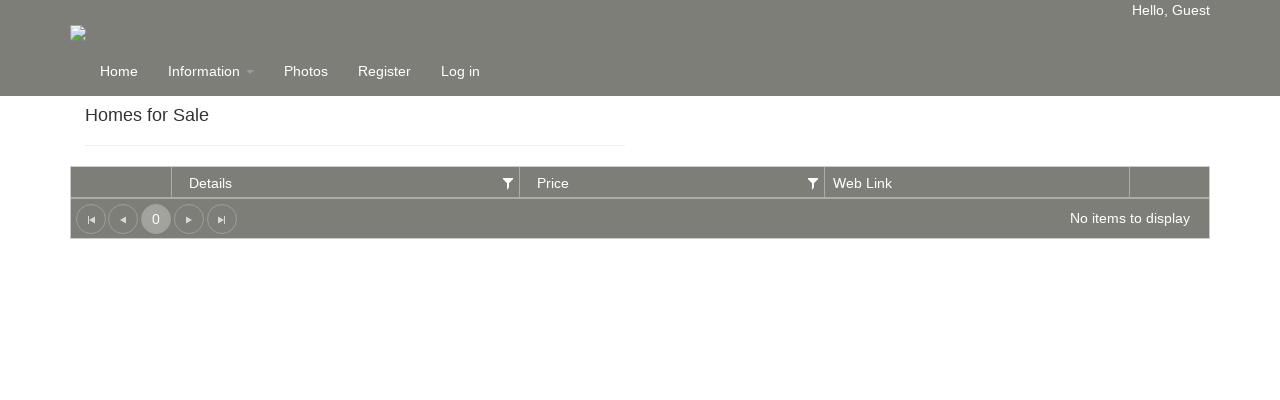

--- FILE ---
content_type: text/html; charset=utf-8
request_url: http://oaksatwindridge.com/HomeForSale
body_size: 10196
content:

<!DOCTYPE html>
<html>
<head>
    <meta charset="utf-8" />
    <meta name="viewport" content="width=device-width, initial-scale=1.0">
    <meta id="metaDescription" name="description" content="Oaks at Windridge.  Welcome home to Oaks at Windridge.  The moment you drive in you will know your community is one of Brownsburg’s premier neighborho" />
    <meta id="metaKeywords" name="keywords" content="Oaks at Windridge, http://www.oaksatwindridge.com, Click on the H&amp;H logo for Management website link" />
    <title>Homes For Sale - Oaks at Windridge</title>


    
    <link href="/Content/font-awesome.css" rel="stylesheet"/>

    <link href="/Content/bootstrap-2.css" rel="stylesheet"/>

    <link href="/Content/fontawesome/css/light.min.css" rel="stylesheet"/>
<link href="/Content/fontawesome/css/fontawesome.min.css" rel="stylesheet"/>
<link href="/Content/fontawesome/css/regular.min.css" rel="stylesheet"/>

    
    <link href="/Content/kendo/2015.2.805/kendo.common-bootstrap.min.css" rel="stylesheet"/>
<link href="/Content/kendo/custom/2016.08.24/Taupe/kendo.custom.css" rel="stylesheet"/>
    

    <link href="/Content/Site-6.css" rel="stylesheet"/>
<link href="/Content/Common.css" rel="stylesheet"/>

    <link href="/Content/theme/Taupe/Taupe.css" rel="stylesheet"/>

    <script src="/Scripts/jquery-1.10.2.js"></script>

    
    <script src="/Scripts/kendo/2015.2.805/kendo.all.min.js"></script>
<script src="/Scripts/kendo/2015.2.805/kendo.aspnetmvc.min.js"></script>



    <style>
        .border-top-thin {
            border-top: 3px solid rgb(72, 59, 126);
        }

        .border-primary-2px {
            border: 2px solid rgb(72, 59, 126);
        }

    </style>

</head>
<body style="padding-top:0px;">

    <div class="navbar-inverse banner" style="margin-bottom:0px;">
        <div class="container">
            <div class="row">
                <div style="text-align:right;" class="col-md-12 welcome-header">
                    Hello, Guest
                </div>
            </div>
            <div class="row">
                <div class="col-md-12">
                        <a href="http://www.oaksatwindridge.com/Home" target="_self">
                            <img src='http://www.oaksatwindridge.com/NeighborhoodImages/1379292417/b6dc4932-f976-4962-95a6-ba59b6a20611.png' class="img-responsive img-rounded" style="margin-top:5px; margin-bottom:5px; width:100%;">
                        </a>
                </div>
            </div>

    <div class="navbar-header">
        <button type="button" class="navbar-toggle" data-toggle="collapse" data-target=".navbar-collapse">
            <span class="icon-bar"></span>
            <span class="icon-bar"></span>
            <span class="icon-bar"></span>
        </button>
    </div>
    <div class="navbar-collapse collapse">
        <ul class="nav navbar-nav">
            <li><a href="/">Home</a></li>
            <li class="dropdown">
                <a class="dropdown-toggle" data-toggle="dropdown" href="#">
                    Information
                    <span class="caret"></span>
                </a>
                <ul class="dropdown-menu" role="menu">
                        <li><a href="/App#!/contactUs">Contact Us</a></li>
                                            <li><a href="/App#!/documents">Documents</a></li>
                                            <li><a href="/HomeForSale">Homes For Sale</a></li>
                                                                <li><a href="/Community">Community</a></li>
                                            <li><a href="/Photo">Photos</a></li>
                                                <li><a href="/App#!/announcements">Announcements</a></li>
                                            <li><a href="/App#!/eventCalendar">Calendar Events</a></li>
                                                                <li><a href="/App#!/vendors">Sponsors & Vendors</a></li>
                                            <li><a href="/AboutUs">About Us</a></li>
                                            <li><a href="/App#!/importantLinks">Important Links</a></li>
                                            <li><a href="/App#!/questions">FAQs</a></li>
                                    </ul>
            </li>
                        <li><a href="/Photo">Photos</a></li>


                                                            
                                                                    <li><a href="/Account/Register">Register</a></li>
                    <li><a href="/Account/Login">Log in</a></li>


        </ul>
    </div>
        </div>
    </div>
    
    <div class="container body-content">
        <div id="bodysection" style="min-height:700px;">
            <script>
                                                                                            //Workaround script tag to remove flash of unstyled content in kendo grid
            </script>
            




<div id="detail">

    <div class="container">

    <div class="row">
        <div class="col-md-6">
            <h4>Homes for Sale</h4>
            <hr />
        </div>
    </div>

</div>

<div>
    <div class="k-widget k-grid" id="homeForSaleGrid"><table><colgroup><col style="width:100px" /><col /><col /><col /><col style="width:80px" /></colgroup><thead class="k-grid-header"><tr><th class="k-header" data-field="" data-index="0" data-title="" scope="col"><span class="k-link">&nbsp;</span></th><th class="k-header k-filterable" data-field="Info" data-index="1" data-title="Details" scope="col"><a class="k-grid-filter" href="javascript:void(0)"><span class="k-icon k-filter"></span></a><a class="k-link" href="/HomeForSale?homeForSaleGrid-sort=Info-asc">Details</a></th><th class="k-header k-filterable" data-field="AskingPrice" data-index="2" data-title="Price" scope="col"><a class="k-grid-filter" href="javascript:void(0)"><span class="k-icon k-filter"></span></a><a class="k-link" href="/HomeForSale?homeForSaleGrid-sort=AskingPrice-asc">Price</a></th><th class="k-header" data-field="" data-index="3" data-title="Web Link" scope="col"><span class="k-link">Web Link</span></th><th class="k-header" data-index="4" scope="col"><span class="k-link">&nbsp;</span></th></tr></thead><tbody><tr class="k-no-data"><td colspan="5"></td></tr></tbody></table><div class="k-pager-wrap k-grid-pager"><a class="k-link k-pager-nav k-state-disabled k-pager-first" data-page="1" href="#" title="Go to the first page"><span class="k-icon k-i-seek-w">seek-w</span></a><a class="k-link k-pager-nav k-state-disabled" data-page="0" href="#" title="Go to the previous page"><span class="k-icon k-i-arrow-w">arrow-w</span></a><ul class="k-pager-numbers k-reset"><li><span class="k-state-selected" data-page="1">1</span></li></ul><a class="k-link k-pager-nav k-state-disabled" data-page="2" href="#" title="Go to the next page"><span class="k-icon k-i-arrow-e">arrow-e</span></a><a class="k-link k-pager-nav k-state-disabled k-pager-last" data-page="1" href="#" title="Go to the last page"><span class="k-icon k-i-seek-e">seek-e</span></a><span class="k-pager-info k-label">No items to display</span></div></div><script>
	jQuery(function(){jQuery("#homeForSaleGrid").kendoGrid({"columns":[{"width":"100px","template":"#if(PhotoFile != null){# \u003cimg src=\u0027NeighborhoodImages/#=PhotoFile#\u0027 style=\u0027width:100px;\u0027/\u003e #}else{#  #}#","field":"","sortable":false,"filterable":false,"encoded":true},{"title":"Details","minScreenWidth":500,"field":"Info","encoded":true},{"title":"Price","field":"AskingPrice","format":"{0:c0}","encoded":true},{"title":"Web Link","minScreenWidth":500,"template":"#if(WebLink != null){# \u003cdiv align=center\u003e\u003ca href=\u0027#=WebLink#\u0027 target=\u0027_blank\u0027\u003eOpen\u003c/a\u003e\u003c/div\u003e #}else{#  #}#","field":"","sortable":false,"filterable":false,"encoded":true},{"width":"80px","command":[{"name":"Select","buttonType":"ImageAndText","text":"Select","click":selectHomeForSale}]}],"pageable":{"buttonCount":10},"sortable":true,"filterable":true,"scrollable":false,"messages":{"noRecords":"No records available."},"dataSource":{"type":(function(){if(kendo.data.transports['aspnetmvc-ajax']){return 'aspnetmvc-ajax';} else{throw new Error('The kendo.aspnetmvc.min.js script is not included.');}})(),"transport":{"read":{"url":""},"prefix":""},"pageSize":10,"page":1,"total":0,"schema":{"data":"Data","total":"Total","errors":"Errors","model":{"fields":{"id":{"type":"number"},"DateAdded":{"type":"date"},"UtcDateAdded":{"type":"date"},"Info":{"type":"string"},"AskingPrice":{"type":"number","defaultValue":null},"WebLink":{"type":"string"},"PhotoAttachment":{"type":"object"},"PhotoFile":{"type":"string"},"CanEdit":{"type":"boolean"}}}},"data":{"Data":[],"Total":0,"AggregateResults":null}}});});
</script>
</div>













</div>






        </div>
        <hr />
        <footer>
        <p>&copy; 2026 - clubhaus.io.  All Rights Reserved.</p>
            <div class="row">
                    <div class="col-md-2">
                        <a href="http://www.oaksatwindridge.com/TermsOfUse">Terms of Use</a>
                    </div>
                    <div class="col-md-2">
                        <a href="http://www.oaksatwindridge.com/PrivacyPolicy">Privacy Policy</a>
                    </div>
                <div class="col-md-4">
                <a href="http://www.clubhaus.io" target="_blank">Neighborhood HOA Website by clubhaus.io</a>
                </div>
            </div>

        </footer>
    </div>


    <script src="/Scripts/bootstrap.js"></script>
<script src="/Scripts/bootstrap-dropdown.js"></script>
<script src="/Scripts/respond.js"></script>

    <script src="/Scripts/App/SiteScripts-9.js"></script>
    
    <script src="/Scripts/jquery.validate.js"></script>
<script src="/Scripts/jquery.validate.unobtrusive.js"></script>

    <script src="/Scripts/App/HomesForSaleScripts-2.js"></script>

</body>
</html>


--- FILE ---
content_type: text/css
request_url: http://oaksatwindridge.com/Content/kendo/custom/2016.08.24/Taupe/kendo.custom.css
body_size: 59510
content:
/* Kendo skin */
.k-theme-test-class,
.ktb-theme-id-flat {
  opacity: 0;
}
.ktb-var-accent {
  color: #a3a39d;
}
.ktb-var-base {
  color: #7e7e79;
}
.ktb-var-background {
  color: #ffffff;
}
.ktb-var-border-radius {
  border-radius: 3px;
}
.ktb-var-normal-background {
  color: #ffffff;
}
.ktb-var-normal-gradient {
  background-image: none;
}
.ktb-var-normal-text-color {
  color: #4c5356;
}
.ktb-var-hover-background {
  color: #a3a39d;
}
.ktb-var-hover-gradient {
  background-image: none;
}
.ktb-var-hover-text-color {
  color: #ffffff;
}
.ktb-var-selected-background {
  color: #7e7e79;
}
.ktb-var-selected-gradient {
  background-image: none;
}
.ktb-var-selected-text-color {
  color: #ffffff;
}
.ktb-var-error {
  color: #be5138;
}
.ktb-var-warning {
  color: #e1b80d;
}
.ktb-var-success {
  color: #2b893c;
}
.ktb-var-info {
  color: #0c779b;
}
.ktb-var-series-a {
  color: #10c4b2;
}
.ktb-var-series-b {
  color: #ff7663;
}
.ktb-var-series-c {
  color: #ffb74f;
}
.ktb-var-series-d {
  color: #a2df53;
}
.ktb-var-series-e {
  color: #1c9ec4;
}
.ktb-var-series-f {
  color: #ff63a5;
}
.k-grid-norecords-template {
  background-color: #ffffff;
  border: 1px solid #cccccc;
}
.k-in,
.k-item,
.k-window-action {
  border-color: transparent;
}
/* main colors */
.k-block,
.k-widget {
  background-color: #ffffff;
}
.k-block,
.k-widget,
.k-input,
.k-textbox,
.k-group,
.k-content,
.k-header,
.k-filter-row > th,
.k-editable-area,
.k-separator,
.k-colorpicker .k-i-arrow-s,
.k-textbox > input,
.k-autocomplete,
.k-dropdown-wrap,
.k-toolbar,
.k-group-footer td,
.k-grid-footer,
.k-footer-template td,
.k-state-default,
.k-state-default .k-select,
.k-state-disabled,
.k-grid-header,
.k-grid-header-wrap,
.k-grid-header-locked,
.k-grid-footer-locked,
.k-grid-content-locked,
.k-grid td,
.k-grid td.k-state-selected,
.k-grid-footer-wrap,
.k-pager-wrap,
.k-pager-wrap .k-link,
.k-pager-refresh,
.k-grouping-header,
.k-grouping-header .k-group-indicator,
.k-panelbar > .k-item > .k-link,
.k-panel > .k-item > .k-link,
.k-panelbar .k-panel,
.k-panelbar .k-content,
.k-treemap-tile,
.k-calendar th,
.k-slider-track,
.k-splitbar,
.k-dropzone-active,
.k-tiles,
.k-toolbar,
.k-tooltip,
.k-button-group .k-tool,
.k-upload-files {
  border-color: #cccccc;
}
.k-group,
.k-toolbar,
.k-grouping-header,
.k-pager-wrap,
.k-group-footer td,
.k-grid-footer,
.k-footer-template td,
.k-widget .k-status,
.k-calendar th,
.k-dropzone-hovered,
.k-widget.k-popup {
  background-color: #7e7e79;
}
.k-grouping-row td,
td.k-group-cell,
.k-resize-handle-inner {
  background-color: #7e7e79;
}
.k-list-container {
  border-color: #7e7e79;
  background-color: #7e7e79;
}
.k-content,
.k-editable-area,
.k-panelbar > li.k-item,
.k-panel > li.k-item,
.k-tiles {
  background-color: #ffffff;
}
.k-alt,
.k-separator,
.k-resource.k-alt,
.k-pivot-layout > tbody > tr:first-child > td:first-child {
  background-color: #f5f5f5;
}
.k-pivot-rowheaders .k-alt .k-alt,
.k-header.k-alt {
  background-color: #e0e0e0;
}
.k-textbox,
.k-autocomplete.k-header,
.k-dropdown-wrap.k-state-active,
.k-picker-wrap.k-state-active,
.k-numeric-wrap.k-state-active {
  border-color: #cccccc;
  background-color: #7e7e79;
}
.k-textbox > input,
.k-autocomplete .k-input,
.k-dropdown-wrap .k-input,
.k-autocomplete.k-state-focused .k-input,
.k-dropdown-wrap.k-state-focused .k-input,
.k-picker-wrap.k-state-focused .k-input,
.k-numeric-wrap.k-state-focused .k-input {
  border-color: #cccccc;
}
input.k-textbox,
textarea.k-textbox,
input.k-textbox:hover,
textarea.k-textbox:hover,
.k-textbox > input {
  background: none;
}
.k-input,
input.k-textbox,
textarea.k-textbox,
input.k-textbox:hover,
textarea.k-textbox:hover,
.k-textbox > input,
.k-multiselect-wrap {
  background-color: #ffffff;
  color: #4c5356;
}
.k-input[readonly] {
  background-color: #ffffff;
  color: #4c5356;
}
.k-block,
.k-widget,
.k-popup,
.k-content,
.k-toolbar,
.k-dropdown .k-input {
  color: #4c5356;
}
.k-inverse,
.k-toolbar label {
  color: #ffffff;
}
.k-block {
  color: #ffffff;
}
.k-link:link,
.k-link:visited,
.k-nav-current.k-state-hover .k-link {
  color: #ffffff;
}
.k-tabstrip-items .k-link,
.k-panelbar > li > .k-link {
  color: #4c5356;
}
.k-header,
.k-treemap-title,
.k-grid-header .k-header > .k-link {
  color: #ffffff;
}
.k-header,
.k-grid-header,
.k-toolbar,
.k-dropdown-wrap,
.k-picker-wrap,
.k-numeric-wrap,
.k-grouping-header,
.k-pager-wrap,
.k-textbox,
.k-button,
.k-progressbar,
.k-draghandle,
.k-autocomplete,
.k-state-highlight,
.k-tabstrip-items .k-item,
.k-panelbar .k-tabstrip-items .k-item,
.km-pane-wrapper > .km-pane > .km-view > .km-content {
  background-image: none;
  background-position: 50% 50%;
  background-color: #7e7e79;
}
.k-widget.k-tooltip {
  background-image: none;
}
.k-block,
.k-header,
.k-grid-header,
.k-toolbar,
.k-grouping-header,
.k-pager-wrap,
.k-button,
.k-draghandle,
.k-treemap-tile,
html .km-pane-wrapper .k-header {
  background-color: #7e7e79;
}
/* icons */
.k-icon:hover,
.k-state-hover .k-icon,
.k-state-selected .k-icon,
.k-state-focused .k-icon,
.k-column-menu .k-state-hover .k-sprite,
.k-column-menu .k-state-active .k-sprite,
.k-pager-numbers .k-current-page .k-link:hover:after,
.k-scheduler-toolbar > ul.k-scheduler-views > li.k-current-view.k-state-hover > .k-link:after {
  opacity: 1;
}
.k-icon,
.k-state-disabled .k-icon,
.k-column-menu .k-sprite,
.k-pager-numbers .k-current-page .k-link:after,
.k-scheduler-toolbar > ul.k-scheduler-views > li.k-current-view > .k-link:after {
  opacity: 1;
}
.k-mobile-list .k-check:checked,
.k-mobile-list .k-edit-field [type=checkbox]:checked,
.k-mobile-list .k-edit-field [type=radio]:checked {
  opacity: 1;
}
.k-tool {
  border-color: transparent;
}
.k-icon,
.k-tool-icon,
.k-grouping-dropclue,
.k-drop-hint,
.k-column-menu .k-sprite,
.k-grid-mobile .k-resize-handle-inner:before,
.k-grid-mobile .k-resize-handle-inner:after,
.k-pager-numbers .k-current-page .k-link:after,
.k-scheduler-toolbar > ul.k-scheduler-views > li.k-current-view > .k-link:after,
.k-gantt-views > .k-current-view > .k-link:after {
  background-image: url('sprite.png');
  border-color: transparent;
}
/* IE will ignore the above selectors if these are added too */
.k-mobile-list .k-check:checked,
.k-mobile-list .k-edit-field [type=checkbox]:checked,
.k-mobile-list .k-edit-field [type=radio]:checked {
  background-image: url('sprite.png');
  border-color: transparent;
}
.k-loading,
.k-state-hover .k-loading,
.k-i-loading,
.k-state-hover .k-i-loading {
  background-image: url('loading.gif');
  background-position: 50% 50%;
}
.k-loading-image {
  background-image: url('loading-image.gif');
}
.k-loading-color {
  background-color: #ffffff;
}
.k-button {
  color: #ffffff;
  border-color: #7e7e79;
  background-color: #7e7e79;
}
.k-draghandle {
  border-color: #a3a39d;
  background-color: #a3a39d;
  box-shadow: 0 0 0 0;
}
.k-draghandle:hover {
  border-color: #a3a39d;
  background-color: #a3a39d;
  box-shadow: 0 0 0;
}
/* Scheduler */
.k-scheduler {
  color: #ffffff;
  background-color: #ffffff;
}
.k-scheduler-layout {
  color: #4c5356;
}
.k-scheduler-datecolumn,
.k-scheduler-groupcolumn {
  background-color: #ffffff;
  color: #4c5356;
}
.k-scheduler-times tr,
.k-scheduler-times th,
.k-scheduler-table td,
.k-scheduler-header th,
.k-scheduler-header-wrap,
.k-scheduler-times {
  border-color: #cccccc;
}
.k-nonwork-hour {
  background-color: #f5f5f5;
}
.k-gantt .k-nonwork-hour {
  background-color: rgba(0, 0, 0, 0.02);
}
.k-gantt .k-header.k-nonwork-hour {
  background-color: rgba(0, 0, 0, 0.2);
}
.k-scheduler-table .k-today,
.k-today > .k-scheduler-datecolumn,
.k-today > .k-scheduler-groupcolumn {
  background-color: #f7f7f7;
}
.k-scheduler-now-arrow {
  border-left-color: #888883;
}
.k-scheduler-now-line {
  background-color: #888883;
}
.k-event,
.k-task-complete {
  border-color: #a3a39d;
  background: #a3a39d 0 -257px none repeat-x;
  color: #ffffff;
}
.k-event-inverse {
  color: #4c5356;
}
.k-event.k-state-selected {
  background-position: 0 0;
  box-shadow: 0 0 0 2px #4c5356;
}
.k-event .k-resize-handle:after,
.k-task-single .k-resize-handle:after {
  background-color: #ffffff;
}
.k-scheduler-marquee:before,
.k-scheduler-marquee:after {
  border-color: #a3a39d;
}
.k-scheduler-toolbar > ul > li,
.k-scheduler-footer .k-scheduler-fullday {
  border-color: #ababa8;
}
.k-panelbar .k-content,
.k-panelbar .k-panel,
.k-panelbar .k-item {
  background-color: #7e7e79;
  color: #ffffff;
  border-color: #ababa8;
}
.k-panelbar > li > .k-link {
  color: #ffffff;
}
.k-panelbar > .k-item > .k-link {
  border-color: #ababa8;
}
.k-panel > li.k-item {
  background-color: #7e7e79;
}
/* states */
.k-state-active,
.k-state-active:hover,
.k-active-filter,
.k-tabstrip .k-state-active {
  background-color: #a3a39d;
  border-color: #a3a39d;
  color: #ffffff;
}
.k-fieldselector .k-list-container {
  background-color: #a3a39d;
}
.k-button:focus,
.k-button.k-state-focused {
  border-color: #888880;
}
.k-button:hover,
.k-button.k-state-hover {
  color: #ffffff;
  border-color: #a3a39d;
  background-color: #a3a39d;
}
.k-button:active,
.k-button.k-state-active {
  color: #ffffff;
  background-color: #a3a39d;
  border-color: #a3a39d;
}
.k-button:active:hover,
.k-button.k-state-active:hover {
  color: #ffffff;
  border-color: #a3a39d;
  background-color: #a3a39d;
}
.k-button[disabled],
.k-button.k-state-disabled,
.k-state-disabled .k-button,
.k-state-disabled .k-button:hover,
.k-button.k-state-disabled:hover,
.k-state-disabled .k-button:active,
.k-button.k-state-disabled:active {
  color: #c2c2c2;
  border-color: #cccccc;
  background-color: #f5f5f5;
  background-image: none;
}
.k-button:focus:not(.k-state-disabled):not([disabled]) {
  box-shadow: none;
}
.k-button:focus:active:not(.k-state-disabled):not([disabled]) {
  box-shadow: none;
}
.k-menu .k-state-hover > .k-state-active {
  background-color: transparent;
}
.k-state-highlight {
  background: #a3a39d;
  color: #ffffff;
}
.k-state-focused,
.k-grouping-row .k-state-focused {
  border-color: #888880;
}
.k-calendar .k-link {
  color: #4c5356;
}
.k-calendar .k-footer {
  padding: 0;
}
.k-calendar .k-footer .k-nav-today {
  color: #ffffff;
  text-decoration: none;
  background-color: #7e7e79;
}
.k-calendar .k-footer .k-nav-today:hover,
.k-calendar .k-footer .k-nav-today.k-state-hover {
  background-color: #a3a39d;
  text-decoration: none;
}
.k-calendar .k-footer .k-nav-today:active {
  background-color: #a3a39d;
}
.k-calendar .k-link.k-nav-fast {
  color: #ffffff;
}
.k-calendar .k-nav-fast.k-state-hover {
  text-decoration: underline;
  background-color: #7e7e79;
  color: #ffffff;
}
.k-calendar .k-link.k-state-hover {
  border-radius: 13px;
}
.k-calendar .k-today {
  background-color: #7e7e79;
}
.k-calendar .k-today.k-state-selected {
  background-color: #a3a39d;
}
.k-calendar .k-today .k-link {
  color: #ffffff;
}
.k-calendar .k-today.k-state-hover {
  background-color: #a3a39d;
}
.k-calendar .k-today.k-state-focused,
.k-calendar .k-today:active,
.k-calendar .k-today.k-state-selected:active {
  box-shadow: inset 0 0 0 1px #888880;
}
.k-calendar .k-footer .k-link {
  border-radius: 0;
}
.k-calendar th {
  background-color: #ffffff;
}
.k-calendar-container.k-group {
  border-color: #7e7e79;
}
.k-window-titlebar .k-link {
  border-radius: 13px;
}
.k-state-selected,
.k-state-selected:link,
.k-state-selected:visited,
.k-list > .k-state-selected,
.k-list > .k-state-highlight,
.k-panel > .k-state-selected,
.k-ghost-splitbar-vertical,
.k-ghost-splitbar-horizontal,
.k-draghandle.k-state-selected:hover,
.k-scheduler .k-scheduler-toolbar .k-state-selected,
.k-scheduler .k-today.k-state-selected,
.k-marquee-color {
  color: #ffffff;
  background-color: #a3a39d;
  border-color: #a3a39d;
}
.k-virtual-item.k-first,
.k-group-header + .k-list > .k-item.k-first,
.k-static-header + .k-list > .k-item.k-first {
  border-top-color: #a3a39d;
}
.k-group-header + div > .k-list > .k-item.k-first:before {
  border-top-color: #a3a39d;
}
.k-popup > .k-group-header,
.k-popup > .k-virtual-wrap > .k-group-header {
  background: #a3a39d;
  color: #ffffff;
}
.k-popup .k-list .k-item > .k-group {
  background: #a3a39d;
  color: #ffffff;
  border-bottom-left-radius: 1.8px;
}
.k-marquee-text {
  color: #ffffff;
}
.k-state-focused,
.k-list > .k-state-focused,
.k-listview > .k-state-focused,
.k-grid-header th.k-state-focused,
td.k-state-focused,
.k-button.k-state-focused {
  box-shadow: inset 0 0 0 1px #888880;
}
.k-state-focused.k-state-selected,
.k-list > .k-state-focused.k-state-selected,
.k-listview > .k-state-focused.k-state-selected,
td.k-state-focused.k-state-selected {
  box-shadow: inset 0 0 0 1px #888880;
}
.k-ie8 .k-panelbar span.k-state-focused,
.k-ie8 .k-menu li.k-state-focused,
.k-ie8 .k-listview > .k-state-focused,
.k-ie8 .k-grid-header th.k-state-focused,
.k-ie8 td.k-state-focused,
.k-ie8 .k-tool.k-state-hover,
.k-ie8 .k-button:focus,
.k-ie8 .k-button.k-state-focused {
  background-color: #a3a39d;
}
.k-list > .k-state-selected.k-state-focused,
.k-list-optionlabel.k-state-selected.k-state-focused {
  box-shadow: none;
}
.k-state-selected > .k-link,
.k-panelbar > li > .k-state-selected,
.k-panelbar > li.k-state-default > .k-link.k-state-selected {
  color: #ffffff;
}
.k-state-hover,
.k-state-hover:hover,
.k-splitbar-horizontal-hover:hover,
.k-splitbar-vertical-hover:hover,
.k-list > .k-state-hover,
.k-scheduler .k-scheduler-toolbar ul li.k-state-hover,
.k-pager-wrap .k-link:hover,
.k-dropdown .k-state-focused,
.k-filebrowser-dropzone,
.k-mobile-list .k-item > .k-link:active,
.k-mobile-list .k-item > .k-label:active,
.k-mobile-list .k-edit-label.k-check:active,
.k-mobile-list .k-recur-view .k-check:active {
  color: #ffffff;
  background-color: #a3a39d;
  border-color: #a3a39d;
}
/* this selector should be used separately, otherwise old IEs ignore the whole rule */
.k-mobile-list .k-scheduler-timezones .k-edit-field:nth-child(2):active {
  color: #ffffff;
  background-color: #a3a39d;
  border-color: #a3a39d;
}
.k-ie8 .k-window-titlebar .k-state-hover {
  border-color: #a3a39d;
}
.k-state-hover > .k-select,
.k-state-focused > .k-select {
  border-color: #a3a39d;
}
.k-button:hover,
.k-button.k-state-hover,
.k-button:focus,
.k-button.k-state-focused,
.k-textbox:hover,
.k-state-hover,
.k-state-hover:hover,
.k-pager-wrap .k-link:hover,
.k-other-month.k-state-hover .k-link,
div.k-filebrowser-dropzone em,
.k-draghandle:hover {
  background-image: none;
}
.k-pager-wrap {
  background-color: #7e7e79;
  color: #ffffff;
}
.k-autocomplete.k-state-active,
.k-picker-wrap.k-state-active,
.k-numeric-wrap.k-state-active,
.k-dropdown-wrap.k-state-active,
.k-state-active,
.k-state-active:hover,
.k-state-active > .k-link,
.k-button:active,
.k-panelbar > .k-item > .k-state-focused {
  background-image: none;
}
.k-state-selected,
.k-button:active,
.k-button.k-state-active,
.k-draghandle.k-state-selected:hover {
  background-image: none;
}
.k-button:active,
.k-button.k-state-active,
.k-draghandle.k-state-selected:hover {
  background-position: 50% 50%;
}
.k-tool-icon {
  background-image: url('sprite.png');
}
.k-state-hover > .k-link,
.k-other-month.k-state-hover .k-link,
div.k-filebrowser-dropzone em {
  color: #ffffff;
}
.k-autocomplete.k-state-hover,
.k-autocomplete.k-state-focused,
.k-picker-wrap.k-state-hover,
.k-picker-wrap.k-state-focused,
.k-numeric-wrap.k-state-hover,
.k-numeric-wrap.k-state-focused,
.k-dropdown-wrap.k-state-hover,
.k-dropdown-wrap.k-state-focused {
  background-color: #a3a39d;
  background-image: none;
  background-position: 50% 50%;
  border-color: #a3a39d;
}
.km-pane-wrapper .k-mobile-list input:not([type="checkbox"]):not([type="radio"]),
.km-pane-wrapper .km-pane .k-mobile-list select:not([multiple]),
.km-pane-wrapper .k-mobile-list textarea,
.k-dropdown .k-state-focused .k-input {
  color: #4c5356;
}
.km-pane-wrapper .km-pane .k-mobile-list.k-filter-menu .k-space-right {
  background: #ffffff;
  border-color: #cccccc;
}
.km-pane-wrapper .km-pane .k-mobile-list.k-filter-menu .k-space-right > input {
  background-color: #ffffff;
  border-color: #cccccc;
}
.km-pane-wrapper .km-pane .k-mobile-list.k-filter-menu .k-space-right > input:focus {
  border-color: #a3a39d;
}
.k-dropdown .k-state-hover .k-input {
  color: #ffffff;
}
.k-state-error {
  border-color: #888883;
  background-color: #ffffff;
  color: #888883;
}
.k-state-disabled {
  opacity: .7;
}
.k-ie8 .k-state-disabled {
  filter: alpha(opacity=70);
}
.k-tile-empty.k-state-selected,
.k-loading-mask.k-state-selected {
  border-width: 0;
  background-image: none;
  background-color: transparent;
}
.k-state-disabled,
.k-state-disabled .k-link,
.k-state-disabled .k-button,
.k-other-month,
.k-other-month .k-link,
.k-dropzone em,
.k-tile-empty strong,
.k-slider .k-draghandle {
  color: #c2c2c2;
}
.k-dropzone .k-upload-status {
  color: #ffffff;
}
/* Progressbar */
.k-progressbar-indeterminate {
  background: url('indeterminate.gif');
}
.k-progressbar-indeterminate .k-progress-status-wrap,
.k-progressbar-indeterminate .k-state-selected {
  display: none;
}
/* Slider */
.k-slider-track {
  background-color: #cccccc;
}
.k-slider-selection {
  background-color: #a3a39d;
}
.k-slider-horizontal .k-tick {
  background-image: url('slider-h.gif');
}
.k-slider-vertical .k-tick {
  background-image: url('slider-v.gif');
}
/* Tooltip */
.k-widget.k-tooltip {
  border-color: #7e7e79;
  background-color: #7e7e79;
  color: #ffffff;
}
.k-widget.k-tooltip-validation {
  border-color: #e1b80d;
  background-color: #e1b80d;
  color: #000000;
}
/* Bootstrap theme fix */
.input-prepend .k-tooltip-validation,
.input-append .k-tooltip-validation {
  font-size: 12px;
  position: relative;
  top: 3px;
}
.k-callout-n {
  border-bottom-color: #7e7e79;
}
.k-callout-w {
  border-right-color: #7e7e79;
}
.k-callout-s {
  border-top-color: #7e7e79;
}
.k-callout-e {
  border-left-color: #7e7e79;
}
.k-tooltip-validation .k-callout-n {
  border-bottom-color: #e1b80d;
}
.k-tooltip-validation .k-callout-w {
  border-right-color: #e1b80d;
}
.k-tooltip-validation .k-callout-s {
  border-top-color: #e1b80d;
}
.k-tooltip-validation .k-callout-e {
  border-left-color: #e1b80d;
}
/* Splitter */
.k-splitbar {
  background-color: #cccccc;
}
.k-restricted-size-vertical,
.k-restricted-size-horizontal {
  background-color: #888883;
}
/* Upload */
.k-file {
  background-color: #a3a39d;
  border-color: #cccccc;
}
.k-file-progress {
  color: #ffffff;
}
.k-file-progress .k-progress {
  background-color: #0c779b;
}
.k-file-success {
  color: #ffffff;
}
.k-file-success .k-progress {
  background-color: #2b893c;
}
.k-file-error {
  color: #ffffff;
}
.k-file-error .k-progress {
  background-color: #be5138;
}
/* ImageBrowser */
.k-tile {
  border-color: #ffffff;
}
.k-textbox:hover,
.k-tiles li.k-state-hover {
  border-color: #a3a39d;
}
.k-tiles li.k-state-selected {
  border-color: #a3a39d;
}
.k-filebrowser .k-tile .k-folder,
.k-filebrowser .k-tile .k-file,
.k-filebrowser .k-tile .k-i-folder,
.k-filebrowser .k-tile .k-i-file {
  background-image: url('imagebrowser.png');
  background-size: auto auto;
}
/* TreeMap */
.k-leaf,
.k-leaf.k-state-hover:hover {
  color: #fff;
}
.k-leaf.k-inverse,
.k-leaf.k-inverse.k-state-hover:hover {
  color: #000;
}
/* Shadows */
.k-widget,
.k-button {
  box-shadow: none;
}
.k-slider,
.k-treeview,
.k-upload {
  box-shadow: none;
}
.k-state-hover {
  box-shadow: none;
}
.k-textbox:focus,
.k-autocomplete.k-state-focused,
.k-dropdown-wrap.k-state-focused,
.k-picker-wrap.k-state-focused,
.k-numeric-wrap.k-state-focused {
  box-shadow: none;
}
.k-state-selected {
  box-shadow: none;
}
.k-state-active {
  box-shadow: none;
}
.k-grid td.k-state-selected.k-state-focused {
  background-color: #aaaaa5;
}
.k-popup,
.k-menu .k-menu-group,
.k-grid .k-filter-options,
.k-time-popup,
.k-datepicker-calendar,
.k-autocomplete.k-state-border-down,
.k-autocomplete.k-state-border-up,
.k-dropdown-wrap.k-state-active,
.k-picker-wrap.k-state-active,
.k-multiselect.k-state-focused,
.k-filebrowser .k-image,
.k-tooltip {
  box-shadow: 0 2px 2px 0 rgba(0, 0, 0, 0.25);
}
.k-treemap-tile.k-state-hover {
  box-shadow: inset 0 0 0 3px #cccccc;
}
/* Window */
.k-window {
  border-color: rgba(0, 0, 0, 0.25);
  box-shadow: 0 0 0 1px rgba(128, 128, 128, 0.25);
  background-color: #ffffff;
}
.k-window.k-state-focused {
  border-color: rgba(0, 0, 0, 0.25);
  box-shadow: 0 0 0 1px rgba(0, 0, 0, 0.25);
}
.k-window.k-window-maximized,
.k-window-maximized .k-window-titlebar,
.k-window-maximized .k-window-content {
  border-radius: 0;
}
.k-shadow {
  box-shadow: 0 1px 2px 0 rgba(0, 0, 0, 0.25);
}
.k-inset {
  box-shadow: inset 0 1px 1px rgba(0, 0, 0, 0.25);
}
/* Selection */
.k-editor-inline ::selection {
  background-color: #a3a39d;
  text-shadow: none;
  color: #fff;
}
.k-editor-inline ::-moz-selection {
  background-color: #a3a39d;
  text-shadow: none;
  color: #fff;
}
/* Notification */
.k-widget.k-notification.k-notification-info {
  background-color: #0c779b;
  color: #000000;
  border-color: #08536c;
}
.k-widget.k-notification.k-notification-success {
  background-color: #2b893c;
  color: #000000;
  border-color: #1f622b;
}
.k-widget.k-notification.k-notification-warning {
  background-color: #e1b80d;
  color: #000000;
  border-color: #b1910a;
}
.k-widget.k-notification.k-notification-error {
  background-color: #be5138;
  color: #481f15;
  border-color: #97402c;
}
/* Gantt */
.k-gantt .k-treelist {
  background: #f5f5f5;
}
.k-gantt .k-treelist .k-alt {
  background-color: #dbdbdb;
}
.k-gantt .k-treelist tr:hover {
  background-color: #a3a39d;
}
.k-gantt .k-treelist .k-state-selected,
.k-gantt .k-treelist .k-state-selected td,
.k-gantt .k-treelist .k-alt.k-state-selected,
.k-gantt .k-treelist .k-alt.k-state-selected > td {
  background-color: #a3a39d;
}
.k-task-dot:after {
  background-color: #4c5356;
  border-color: #4c5356;
}
.k-task-dot:hover:after {
  background-color: #a3a39d;
}
.k-task-summary {
  border-color: #8a9398;
  background: #8a9398;
}
.k-task-milestone,
.k-task-summary-complete {
  border-color: #4c5356;
  background: #4c5356;
}
.k-state-selected.k-task-summary {
  border-color: #e1e1df;
  background: #e1e1df;
}
.k-state-selected.k-task-milestone,
.k-state-selected .k-task-summary-complete {
  border-color: #a3a39d;
  background: #a3a39d;
}
.k-task-single {
  background-color: #b4b4af;
  border-color: #a3a39d;
  color: #ffffff;
}
.k-state-selected.k-task-single {
  border-color: #a3a39d;
}
.k-line {
  background-color: #4c5356;
  color: #4c5356;
}
.k-state-selected.k-line {
  background-color: #a3a39d;
  color: #a3a39d;
}
.k-resource {
  background-color: #ffffff;
}
/* PivotGrid */
.k-i-kpi-decrease,
.k-i-kpi-denied,
.k-i-kpi-equal,
.k-i-kpi-hold,
.k-i-kpi-increase,
.k-i-kpi-open {
  background-image: url('sprite_kpi.png');
}
/* Border radius */
.k-block,
.k-button,
.k-textbox,
.k-drag-clue,
.k-touch-scrollbar,
.k-window,
.k-window-titleless .k-window-content,
.k-window-action,
.k-inline-block,
.k-grid .k-filter-options,
.k-grouping-header .k-group-indicator,
.k-autocomplete,
.k-multiselect,
.k-combobox,
.k-dropdown,
.k-dropdown-wrap,
.k-datepicker,
.k-timepicker,
.k-colorpicker,
.k-datetimepicker,
.k-notification,
.k-numerictextbox,
.k-picker-wrap,
.k-numeric-wrap,
.k-colorpicker,
.k-list-container,
.k-calendar-container,
.k-calendar td,
.k-calendar .k-link,
.k-treeview .k-in,
.k-editor-inline,
.k-tooltip,
.k-tile,
.k-slider-track,
.k-slider-selection,
.k-upload,
.k-split-button {
  border-radius: 3px;
}
.k-tool {
  text-align: center;
  vertical-align: middle;
}
.k-tool.k-group-start,
.k-toolbar .k-split-button .k-button,
.k-toolbar .k-button-group .k-group-start {
  border-radius: 3px 0 0 3px;
}
.k-rtl .k-tool.k-group-start,
.k-rtl .k-toolbar .k-split-button .k-button,
.k-rtl .k-toolbar .k-button-group .k-group-start {
  border-radius: 0 3px 3px 0;
}
.k-toolbar .k-button-group > .k-group-end {
  border-radius: 3px;
}
.k-tool.k-group-end,
.k-toolbar .k-button-group .k-button + .k-group-end,
.k-toolbar .k-split-button .k-split-button-arrow {
  border-radius: 0 3px 3px 0;
}
.k-rtl .k-tool.k-group-end,
.k-rtl .k-toolbar .k-button-group .k-group-end,
.k-rtl .k-toolbar .k-split-button .k-split-button-arrow {
  border-radius: 3px 0 0 3px;
}
.k-group-start.k-group-end.k-tool {
  border-radius: 3px;
}
.k-calendar-container.k-state-border-up,
.k-list-container.k-state-border-up,
.k-autocomplete.k-state-border-up,
.k-multiselect.k-state-border-up,
.k-dropdown-wrap.k-state-border-up,
.k-picker-wrap.k-state-border-up,
.k-numeric-wrap.k-state-border-up,
.k-window-content,
.k-filter-menu {
  border-radius: 0 0 3px 3px;
}
.k-autocomplete.k-state-border-up .k-input,
.k-dropdown-wrap.k-state-border-up .k-input,
.k-picker-wrap.k-state-border-up .k-input,
.k-picker-wrap.k-state-border-up .k-selected-color,
.k-numeric-wrap.k-state-border-up .k-input {
  border-radius: 0 0 0 3px;
}
.k-multiselect.k-state-border-up .k-multiselect-wrap {
  border-radius: 0 0 3px 3px;
}
.k-window-titlebar,
.k-block > .k-header,
.k-tabstrip-items .k-item,
.k-panelbar .k-tabstrip-items .k-item,
.k-tabstrip-items .k-link,
.k-calendar-container.k-state-border-down,
.k-list-container.k-state-border-down,
.k-autocomplete.k-state-border-down,
.k-multiselect.k-state-border-down,
.k-dropdown-wrap.k-state-border-down,
.k-picker-wrap.k-state-border-down,
.k-numeric-wrap.k-state-border-down {
  border-radius: 3px 3px 0 0;
}
.k-split-button.k-state-border-down > .k-button {
  border-radius: 3px 0 0 0;
}
.k-split-button.k-state-border-up > .k-button {
  border-radius: 0 0 0 3px;
}
.k-split-button.k-state-border-down > .k-split-button-arrow {
  border-radius: 0 3px 0 0;
}
.k-split-button.k-state-border-up > .k-split-button-arrow {
  border-radius: 0 0 3px 0;
}
.k-dropdown-wrap .k-input,
.k-picker-wrap .k-input,
.k-numeric-wrap .k-input {
  border-radius: 1.8px 0 0 1.8px;
}
.k-rtl .k-dropdown-wrap .k-input,
.k-rtl .k-picker-wrap .k-input,
.k-rtl .k-numeric-wrap .k-input {
  border-radius: 0 1.8px 1.8px 0;
}
.k-numeric-wrap .k-link {
  border-radius: 0 1.8px 0 0;
}
.k-numeric-wrap .k-link + .k-link {
  border-radius: 0 0 1.8px 0;
}
.k-colorpicker .k-selected-color {
  border-radius: 1.8px 0 0 1.8px;
}
.k-rtl .k-colorpicker .k-selected-color {
  border-radius: 0 1.8px 1.8px 0;
}
.k-autocomplete.k-state-border-down .k-input {
  border-radius: 3px 3px 0 0;
}
.k-dropdown-wrap.k-state-border-down .k-input,
.k-picker-wrap.k-state-border-down .k-input,
.k-picker-wrap.k-state-border-down .k-selected-color,
.k-numeric-wrap.k-state-border-down .k-input {
  border-radius: 3px 0 0 0;
}
.k-numeric-wrap .k-link.k-state-selected {
  background-color: #7e7e79;
}
.k-multiselect.k-state-border-down .k-multiselect-wrap {
  border-radius: 1.8px 1.8px 0 0;
}
.k-dropdown-wrap .k-select,
.k-picker-wrap .k-select,
.k-numeric-wrap .k-select,
.k-datetimepicker .k-select + .k-select,
.k-list-container.k-state-border-right {
  border-radius: 0 3px 3px 0;
}
.k-autocomplete > .k-i-close,
.k-combobox > .k-dropdown-wrap > .k-i-close,
.k-multiselect > .k-multiselect-wrap > .k-i-close {
  border-radius: 50%;
  background-color: #cccccc;
}
.k-rtl .k-dropdown-wrap .k-select,
.k-rtl .k-picker-wrap .k-select,
.k-rtl .k-numeric-wrap .k-select,
.k-rtl .k-datetimepicker .k-select + .k-select,
.k-rtl .k-list-container.k-state-border-right {
  border-radius: 3px 0 0 3px;
}
.k-numeric-wrap.k-expand-padding .k-input {
  border-radius: 3px;
}
.k-textbox > input,
.k-autocomplete .k-input,
.k-multiselect-wrap {
  border-radius: 1.8px;
}
.k-list .k-state-hover,
.k-list .k-state-focused,
.k-list .k-state-highlight,
.k-list .k-state-selected,
.k-fieldselector .k-list .k-item,
.k-list-optionlabel,
.k-dropzone {
  border-radius: 2px;
}
.k-slider .k-button,
.k-grid .k-slider .k-button {
  border-radius: 13px;
}
.k-draghandle {
  border-radius: 13px;
}
.k-scheduler-toolbar > ul li:first-child,
.k-scheduler-toolbar > ul li:first-child .k-link,
.k-scheduler-toolbar > ul.k-scheduler-views li:first-child + li,
.k-scheduler-toolbar > ul.k-scheduler-views li:first-child + li .k-link {
  border-radius: 3px 0 0 3px;
}
.k-rtl .k-scheduler-toolbar > ul li:first-child,
.k-rtl .k-scheduler-toolbar > ul li:first-child .k-link,
.k-rtl .k-scheduler-toolbar > ul.k-scheduler-views li:first-child + li,
.k-rtl .k-scheduler-toolbar > ul.k-scheduler-views li:first-child + li .k-link,
.km-view.k-popup-edit-form .k-scheduler-toolbar > ul li:last-child,
.km-view.k-popup-edit-form .k-scheduler-toolbar > ul li:last-child .k-link {
  border-radius: 0 3px 3px 0;
}
.k-scheduler-phone .k-scheduler-toolbar > ul li.k-nav-today,
.k-scheduler-phone .k-scheduler-toolbar > ul li.k-nav-today .k-link,
.k-edit-field > .k-scheduler-navigation {
  border-radius: 3px;
}
.k-scheduler-toolbar .k-nav-next,
.k-scheduler-toolbar ul + ul li:last-child,
.k-scheduler-toolbar .k-nav-next .k-link,
.k-scheduler-toolbar ul + ul li:last-child .k-link {
  border-top-right-radius: 3px;
  border-bottom-right-radius: 3px;
}
.k-rtl .k-scheduler-toolbar .k-nav-next,
.k-rtl .k-scheduler-toolbar ul + ul li:last-child,
.k-rtl .k-scheduler-toolbar .k-nav-next .k-link,
.k-rtl .k-scheduler-toolbar ul + ul li:last-child .k-link {
  border-radius: 3px 0 0 3px;
}
.k-scheduler div.k-scheduler-footer ul li,
.k-scheduler div.k-scheduler-footer .k-link {
  border-radius: 3px;
}
.k-more-events,
.k-event,
.k-task-single,
.k-task-complete,
.k-event .k-link {
  border-radius: 1.8px;
}
.k-scheduler-mobile .k-event {
  border-radius: 0.8px;
}
/* Adaptive Grid */
.k-grid-mobile .k-column-active + th.k-header {
  border-left-color: #4c5356;
}
.k-grid-mobile .k-button-icontext {
  color: #ffffff;
}
html .km-pane-wrapper .km-widget,
.k-ie .km-pane-wrapper .k-widget,
.k-ie .km-pane-wrapper .k-group,
.k-ie .km-pane-wrapper .k-content,
.k-ie .km-pane-wrapper .k-header,
.k-ie .km-pane-wrapper .k-popup-edit-form .k-edit-field .k-button,
.km-pane-wrapper .k-mobile-list .k-item,
.km-pane-wrapper .k-mobile-list .k-edit-label,
.km-pane-wrapper .k-mobile-list .k-edit-field {
  color: #4c5356;
}
@media screen and (-ms-high-contrast: active) and (-ms-high-contrast: none) {
  div.km-pane-wrapper a {
    color: #4c5356;
  }
}
.km-pane-wrapper .k-mobile-list .k-item,
.km-pane-wrapper .k-mobile-list .k-edit-field,
.km-pane-wrapper .k-mobile-list .k-recur-view > .k-edit-field .k-check {
  background-color: #ffffff;
  border-top: 1px solid #cccccc;
}
.km-pane-wrapper .k-mobile-list .k-edit-field textarea {
  outline-width: 0;
}
.km-pane-wrapper .k-mobile-list .k-item.k-state-selected {
  background-color: #a3a39d;
  border-top-color: #a3a39d;
}
.km-pane-wrapper .k-mobile-list .k-recur-view > .k-edit-field .k-check:first-child {
  border-top-color: transparent;
}
.km-pane-wrapper .k-mobile-list .k-item:last-child {
  box-shadow: inset 0 -1px 0 #cccccc;
}
.km-pane-wrapper .k-mobile-list > ul > li > .k-link,
.km-pane-wrapper .k-mobile-list .k-recur-view > .k-edit-label:nth-child(3),
.km-pane-wrapper #recurrence .km-scroll-container > .k-edit-label:first-child {
  color: #808080;
}
.km-pane-wrapper .k-mobile-list > ul > li > .k-link {
  border-bottom: 1px solid #cccccc;
}
.km-pane-wrapper .k-mobile-list .k-edit-field {
  box-shadow: 0 1px 1px #cccccc;
}
.km-actionsheet .k-grid-delete,
.km-actionsheet .k-scheduler-delete,
.km-pane-wrapper .k-scheduler-delete,
.km-pane-wrapper .k-filter-menu .k-button[type=reset] {
  color: #fff;
  border-color: #888883;
  background-color: red;
  background-image: linear-gradient(to bottom, rgba(255, 255, 255, 0.3), rgba(255, 255, 255, 0.15));
}
.km-actionsheet .k-grid-delete:active,
.km-actionsheet .k-scheduler-delete:active,
.km-pane-wrapper .k-scheduler-delete:active,
.km-pane-wrapper .k-filter-menu .k-button[type=reset]:active {
  background-color: #990000;
}
/* /Column Menu */
.k-autocomplete.k-state-default,
.k-picker-wrap.k-state-default,
.k-numeric-wrap.k-state-default,
.k-dropdown-wrap.k-state-default {
  background-image: none;
  background-position: 50% 50%;
  background-color: #a3a39d;
  border-color: #a3a39d;
}
.k-autocomplete.k-state-hover,
.k-picker-wrap.k-state-hover,
.k-numeric-wrap.k-state-hover,
.k-dropdown-wrap.k-state-hover {
  background-color: #a3a39d;
  background-image: none;
  background-position: 50% 50%;
  border-color: #a3a39d;
}
.k-multiselect.k-header {
  border-color: #a3a39d;
}
.k-multiselect.k-header.k-state-hover {
  border-color: #a3a39d;
}
.k-autocomplete.k-state-focused,
.k-picker-wrap.k-state-focused,
.k-numeric-wrap.k-state-focused,
.k-dropdown-wrap.k-state-focused,
.k-multiselect.k-header.k-state-focused {
  background-color: #a3a39d;
  background-image: none;
  background-position: 50% 50%;
  border-color: #888880;
  box-shadow: none;
}
.k-list-container {
  color: #ffffff;
}
.k-nodata {
  color: #c2c2c2;
}
.k-dropdown .k-input,
.k-dropdown .k-state-focused .k-input,
.k-menu .k-popup {
  color: #ffffff;
}
.k-state-default > .k-select {
  border-color: #a3a39d;
}
.k-state-hover > .k-select {
  border-color: #a3a39d;
}
.k-state-focused > .k-select {
  border-color: #888880;
}
.k-tabstrip:focus {
  box-shadow: none;
}
.k-tabstrip-items .k-state-default .k-link,
.k-panelbar > li.k-state-default > .k-link {
  color: #ffffff;
}
.k-tabstrip-items .k-state-hover .k-link,
.k-panelbar > li.k-state-hover > .k-link,
.k-panelbar > li.k-state-default > .k-link.k-state-hover {
  color: #ffffff;
}
.k-panelbar .k-state-focused.k-state-hover {
  background: #a3a39d;
  box-shadow: none;
}
.k-tabstrip-items .k-state-default {
  border-color: #7e7e79;
}
.k-tabstrip-items .k-state-hover {
  border-color: #a3a39d;
}
.k-tabstrip-items .k-state-active,
.k-panelbar .k-tabstrip-items .k-state-active {
  background-color: #a3a39d;
  background-image: none;
  border-color: #a3a39d;
}
.k-tabstrip .k-content.k-state-active {
  background-color: #ffffff;
  color: #4c5356;
}
.k-menu.k-header,
.k-menu .k-item {
  border-color: #7e7e79;
}
.k-column-menu,
.k-column-menu .k-item,
.k-overflow-container .k-overflow-group {
  border-color: #ababa8;
}
.k-overflow-container .k-overflow-group {
  box-shadow: inset 0 1px 0 #f6f6f6, 0 1px 0 #f6f6f6;
}
.k-toolbar-first-visible.k-overflow-group,
.k-overflow-container .k-overflow-group + .k-overflow-group {
  box-shadow: 0 1px 0 #f6f6f6;
}
.k-toolbar-last-visible.k-overflow-group {
  box-shadow: inset 0 1px 0 #f6f6f6;
}
.k-column-menu .k-separator {
  border-color: #ababa8;
  background-color: transparent;
}
.k-menu .k-group {
  border-color: #7e7e79;
}
.k-grid-filter.k-state-active {
  background-color: #a3a39d;
}
.k-grouping-row td,
.k-group-footer td,
.k-grid-footer td {
  color: #ffffff;
  border-color: #ababa8;
  font-weight: bold;
}
/*.k-grid tr:hover,
.k-grid td.k-state-selected:hover {
  color: #ffffff;
  background-color: #a3a39d;
}*/
.k-pivot-rowheaders .k-grid tr:hover {
  color: #4c5356;
  background: none;
}
.k-grouping-header {
  color: #ffffff;
}
.k-grid td.k-state-focused {
  box-shadow: inset 0 0 0 1px #8f8f88;
}
.k-grid tr:hover .k-state-focused.k-state-selected,
.k-grid tr.k-state-selected:hover td.k-state-focused {
  box-shadow: inset 0 0 0 1px #6e6e67;
}
.k-grid tr:hover .k-state-selected,
.k-grid tr.k-state-selected:hover td {
  background-color: #92928b;
}
.k-header,
.k-grid-header-wrap,
.k-grid .k-grouping-header,
.k-grid-header,
.k-pager-wrap,
.k-pager-wrap .k-textbox,
.k-pager-wrap .k-link,
.k-grouping-header .k-group-indicator,
.k-gantt-toolbar .k-state-default {
  border-color: #ababa8;
}
.k-primary,
.k-overflow-container .k-primary {
  color: #ffffff;
  border-color: #a3a39d;
  background-image: none;
  background-position: 50% 50%;
  background-color: #a3a39d;
  box-shadow: none;
}
.k-primary:focus,
.k-primary.k-state-focused {
  color: #ffffff;
  border-color: #7e7e79;
  background-image: none;
  box-shadow: none;
}
.k-primary:hover {
  color: #ffffff;
  border-color: #a3a39d;
  background-image: none;
  background-color: #a3a39d;
  box-shadow: none;
}
.k-primary:focus:active:not(.k-state-disabled):not([disabled]),
.k-primary:focus:not(.k-state-disabled):not([disabled]) {
  box-shadow: none;
}
.k-primary:active {
  color: #ffffff;
  border-color: #7e7e79;
  background-image: none;
  background-color: #7e7e79;
  box-shadow: none;
}
.k-primary.k-state-disabled,
.k-state-disabled .k-primary,
.k-primary.k-state-disabled:hover,
.k-state-disabled .k-primary:hover,
.k-primary.k-state-disabled:hover,
.k-state-disabled .k-primary:active,
.k-primary.k-state-disabled:active {
  color: #c2c2c2;
  border-color: #cccccc;
  background-color: #f5f5f5;
  background-image: none;
  box-shadow: none;
}
.k-pager-numbers .k-link,
.k-treeview .k-in {
  border-color: transparent;
}
.k-treeview .k-icon,
.k-scheduler-table .k-icon,
.k-grid .k-hierarchy-cell .k-icon,
.km-pane-wrapper .k-column-menu .k-sprite,
.km-pane-wrapper .k-column-menu .k-check {
  background-color: #cccccc;
  border-radius: 13px;
}
.k-scheduler-table .k-state-hover .k-icon {
  background-color: transparent;
}
.k-button:focus,
.k-split-button:focus {
  outline: none;
}
.k-split-button:focus {
  box-shadow: 0 0 0px 1px #888880;
}
.k-split-button:focus > .k-button {
  background: transparent;
  border-color: transparent;
}
.k-editor .k-tool:focus {
  outline: 0;
  border-color: #888880;
  box-shadow: none;
}
.k-checkbox-label:before {
  border-color: #a3a39d;
  background: #ffffff;
  border-radius: 1px;
}
.k-checkbox-label:hover:before,
.k-checkbox:checked + .k-checkbox-label:hover:before {
  border-color: #b7b7b2;
  box-shadow: none;
}
.k-checkbox:checked + .k-checkbox-label:before {
  background-color: #ffffff;
  border-color: #a3a39d;
  color: #a3a39d;
}
.k-checkbox-label:active:before {
  box-shadow: none;
  border-color: #7e7e79;
}
.k-checkbox:checked + .k-checkbox-label:active:before {
  box-shadow: none;
  border-color: #7e7e79;
}
.k-checkbox:disabled + .k-checkbox-label {
  color: #c2c2c2;
}
.k-checkbox:disabled + .k-checkbox-label:hover:before {
  box-shadow: none;
}
.k-checkbox:disabled + .k-checkbox-label:before,
.k-checkbox:checked:disabled + .k-checkbox-label:before,
.k-checkbox:checked:disabled + .k-checkbox-label:active:before,
.k-checkbox:checked:disabled + .k-checkbox-label:hover:before {
  color: #c2c2c2;
  background: #ffffff;
  border-color: #cccccc;
  border-radius: 1px;
}
.k-checkbox:focus + .k-checkbox-label:before {
  border-color: #7e7e79;
  box-shadow: none;
}
.k-checkbox:indeterminate + .k-checkbox-label:after {
  background-color: #a3a39d;
  background-image: none;
  border-color: #a3a39d;
  border-radius: 0px;
}
.k-checkbox:indeterminate:hover + .k-checkbox-label:after {
  border-color: #a3a39d;
  background-color: #a3a39d;
}
.k-radio-label:before {
  border-color: #a3a39d;
  border-radius: 50%;
  background-color: #ffffff;
  border-width: 1px;
}
.k-radio-label:hover:before,
.k-radio:checked + .k-radio-label:hover:before {
  border-color: #b7b7b2;
  box-shadow: none;
}
.k-radio:checked + .k-radio-label:after {
  background-color: #a3a39d;
  border-radius: 50%;
}
.k-radio-label:active:before {
  border-color: #7e7e79;
  box-shadow: none;
}
.k-radio:checked + .k-radio-label:active:before {
  box-shadow: none;
  border-color: #7e7e79;
}
.k-radio:disabled + .k-radio-label {
  color: #c2c2c2;
}
.k-radio:disabled + .k-radio-label:before,
.k-radio:disabled + .k-radio-label:active:before,
.k-radio:disabled + .k-radio-label:hover:after,
.k-radio:disabled + .k-radio-label:hover:before {
  background: #ffffff;
  border-color: #cccccc;
  box-shadow: none;
}
.k-radio:disabled:checked + .k-radio-label:after {
  background-color: #a3a39d;
  opacity: .5;
}
.k-radio:focus + .k-radio-label:before {
  border-color: #7e7e79;
  box-shadow: none;
}
@media only screen and (-webkit-min-device-pixel-ratio: 1.2), only screen and (min-device-pixel-ratio: 1.2) {
  .k-icon:not(.k-loading),
  .k-icon:not(.k-i-loading),
  .k-grouping-dropclue,
  .k-drop-hint,
  .k-callout,
  .k-tool-icon,
  .k-state-hover .k-tool-icon,
  .k-state-active .k-tool-icon,
  .k-state-active.k-state-hover .k-tool-icon,
  .k-state-selected .k-tool-icon,
  .k-state-selected.k-state-hover .k-tool-icon,
  .k-column-menu .k-sprite,
  .k-mobile-list .k-check:checked,
  .k-mobile-list .k-edit-field [type=checkbox]:checked,
  .k-mobile-list .k-edit-field [type=radio]:checked {
    background-image: url('sprite_2x.png');
    background-size: 340px 336px;
  }
  .k-dropdown-wrap .k-input,
  .k-picker-wrap .k-input,
  .k-numeric-wrap .k-input {
    border-radius: 1.8px 0 0 1.8px;
  }
  .k-i-kpi-decrease,
  .k-i-kpi-denied,
  .k-i-kpi-equal,
  .k-i-kpi-hold,
  .k-i-kpi-increase,
  .k-i-kpi-open {
    background-image: url('sprite_kpi_2x.png');
    background-size: 96px 16px;
  }
}
@media screen and (-ms-high-contrast: active) {
  .k-editor-toolbar-wrap .k-dropdown-wrap.k-state-focused,
  .k-editor-toolbar-wrap .k-button-group .k-tool:focus {
    border-color: #fff;
  }
}
/* Responsive styles */
@media only screen and (max-width: 1024px) {
  .k-webkit .k-pager-numbers,
  .k-ff .k-pager-numbers,
  .k-ie11 .k-pager-numbers,
  .k-safari .k-pager-numbers,
  .k-webkit .k-grid .k-pager-numbers,
  .k-ff .k-grid .k-pager-numbers,
  .k-ie11 .k-grid .k-pager-numbers,
  .k-safari .k-grid .k-pager-numbers {
    transform: translatey(-100%);
    -webkit-transform: translatey(-100%);
  }
  .k-webkit .k-pager-numbers .k-current-page,
  .k-ff .k-pager-numbers .k-current-page,
  .k-ie11 .k-pager-numbers .k-current-page,
  .k-safari .k-pager-numbers .k-current-page,
  .k-webkit .k-grid .k-pager-numbers .k-current-page,
  .k-ff .k-grid .k-pager-numbers .k-current-page,
  .k-ie11 .k-grid .k-pager-numbers .k-current-page,
  .k-safari .k-grid .k-pager-numbers .k-current-page {
    transform: translatey(100%);
    -webkit-transform: translatey(100%);
  }
  .k-webkit .k-scheduler-toolbar > ul.k-scheduler-views > li.k-current-view,
  .k-ff .k-scheduler-toolbar > ul.k-scheduler-views > li.k-current-view,
  .k-ie11 .k-scheduler-toolbar > ul.k-scheduler-views > li.k-current-view,
  .k-safari .k-scheduler-toolbar > ul.k-scheduler-views > li.k-current-view,
  .k-webkit .k-pager-numbers .k-current-page .k-link,
  .k-ff .k-pager-numbers .k-current-page .k-link,
  .k-ie11 .k-pager-numbers .k-current-page .k-link,
  .k-safari .k-pager-numbers .k-current-page .k-link {
    background-image: none;
    background-position: 50% 50%;
    background-color: #a3a39d;
    border-color: #cccccc;
  }
  .k-webkit .k-pager-numbers .k-current-page .k-link,
  .k-ff .k-pager-numbers .k-current-page .k-link,
  .k-ie11 .k-pager-numbers .k-current-page .k-link,
  .k-safari .k-pager-numbers .k-current-page .k-link {
    border-color: #ababa8;
  }
  .k-webkit .k-scheduler-toolbar > ul.k-scheduler-views > li.k-current-view,
  .k-ff .k-scheduler-toolbar > ul.k-scheduler-views > li.k-current-view,
  .k-ie11 .k-scheduler-toolbar > ul.k-scheduler-views > li.k-current-view,
  .k-safari .k-scheduler-toolbar > ul.k-scheduler-views > li.k-current-view {
    border-radius: 3px;
  }
  .k-webkit .k-scheduler-toolbar > ul.k-scheduler-views.k-state-expanded > li,
  .k-ff .k-scheduler-toolbar > ul.k-scheduler-views.k-state-expanded > li,
  .k-ie11 .k-scheduler-toolbar > ul.k-scheduler-views.k-state-expanded > li,
  .k-safari .k-scheduler-toolbar > ul.k-scheduler-views.k-state-expanded > li {
    border-radius: 0;
  }
  .k-webkit .k-scheduler-toolbar > ul.k-scheduler-views.k-state-expanded > li.k-current-view,
  .k-ff .k-scheduler-toolbar > ul.k-scheduler-views.k-state-expanded > li.k-current-view,
  .k-ie11 .k-scheduler-toolbar > ul.k-scheduler-views.k-state-expanded > li.k-current-view,
  .k-safari .k-scheduler-toolbar > ul.k-scheduler-views.k-state-expanded > li.k-current-view {
    border-radius: 1.8px 1.8px 0 0;
  }
  .k-webkit .k-scheduler-toolbar > ul li:first-child,
  .k-ff .k-scheduler-toolbar > ul li:first-child,
  .k-ie11 .k-scheduler-toolbar > ul li:first-child,
  .k-safari .k-scheduler-toolbar > ul li:first-child,
  .k-webkit .k-scheduler-toolbar > ul li:first-child .k-link,
  .k-ff .k-scheduler-toolbar > ul li:first-child .k-link,
  .k-ie11 .k-scheduler-toolbar > ul li:first-child .k-link,
  .k-safari .k-scheduler-toolbar > ul li:first-child .k-link,
  .k-webkit .k-scheduler-toolbar > ul.k-scheduler-views li,
  .k-ff .k-scheduler-toolbar > ul.k-scheduler-views li,
  .k-ie11 .k-scheduler-toolbar > ul.k-scheduler-views li,
  .k-safari .k-scheduler-toolbar > ul.k-scheduler-views li,
  .k-webkit .k-scheduler-toolbar > ul.k-scheduler-views li .k-link,
  .k-ff .k-scheduler-toolbar > ul.k-scheduler-views li .k-link,
  .k-ie11 .k-scheduler-toolbar > ul.k-scheduler-views li .k-link,
  .k-safari .k-scheduler-toolbar > ul.k-scheduler-views li .k-link {
    border-radius: 0;
  }
  .k-webkit .k-scheduler-toolbar > ul.k-scheduler-views li:last-child,
  .k-ff .k-scheduler-toolbar > ul.k-scheduler-views li:last-child,
  .k-ie11 .k-scheduler-toolbar > ul.k-scheduler-views li:last-child,
  .k-safari .k-scheduler-toolbar > ul.k-scheduler-views li:last-child,
  .k-webkit .k-scheduler-toolbar > ul.k-scheduler-views li:last-child .k-link,
  .k-ff .k-scheduler-toolbar > ul.k-scheduler-views li:last-child .k-link,
  .k-ie11 .k-scheduler-toolbar > ul.k-scheduler-views li:last-child .k-link,
  .k-safari .k-scheduler-toolbar > ul.k-scheduler-views li:last-child .k-link {
    border-radius: 0 0 1.8px 1.8px;
  }
  .k-webkit .k-pager-numbers .k-current-page .k-link:hover,
  .k-ff .k-pager-numbers .k-current-page .k-link:hover,
  .k-ie11 .k-pager-numbers .k-current-page .k-link:hover,
  .k-safari .k-pager-numbers .k-current-page .k-link:hover,
  .k-webkit .k-scheduler-toolbar > ul.k-scheduler-views > li.k-current-view:hover,
  .k-ff .k-scheduler-toolbar > ul.k-scheduler-views > li.k-current-view:hover,
  .k-ie11 .k-scheduler-toolbar > ul.k-scheduler-views > li.k-current-view:hover,
  .k-safari .k-scheduler-toolbar > ul.k-scheduler-views > li.k-current-view:hover {
    border-color: #a3a39d;
    background-image: none;
    background-color: #a3a39d;
  }
  .k-webkit .k-scheduler-toolbar > ul.k-scheduler-views > li.k-current-view > .k-link,
  .k-ff .k-scheduler-toolbar > ul.k-scheduler-views > li.k-current-view > .k-link,
  .k-ie11 .k-scheduler-toolbar > ul.k-scheduler-views > li.k-current-view > .k-link,
  .k-safari .k-scheduler-toolbar > ul.k-scheduler-views > li.k-current-view > .k-link {
    color: #4c5356;
    min-width: 75px;
  }
  .k-webkit .k-scheduler-toolbar > ul.k-scheduler-views > li.k-current-view:hover > .k-link,
  .k-ff .k-scheduler-toolbar > ul.k-scheduler-views > li.k-current-view:hover > .k-link,
  .k-ie11 .k-scheduler-toolbar > ul.k-scheduler-views > li.k-current-view:hover > .k-link,
  .k-safari .k-scheduler-toolbar > ul.k-scheduler-views > li.k-current-view:hover > .k-link {
    color: #ffffff;
  }
  .k-webkit .k-pager-numbers .k-current-page .k-link:after,
  .k-ff .k-pager-numbers .k-current-page .k-link:after,
  .k-ie11 .k-pager-numbers .k-current-page .k-link:after,
  .k-safari .k-pager-numbers .k-current-page .k-link:after,
  .k-webkit .k-scheduler-views > li.k-state-selected > .k-link:after,
  .k-ff .k-scheduler-views > li.k-state-selected > .k-link:after,
  .k-ie11 .k-scheduler-views > li.k-state-selected > .k-link:after,
  .k-safari .k-scheduler-views > li.k-state-selected > .k-link:after {
    display: block;
    content: "";
    position: absolute;
    top: 50%;
    margin-top: -0.5em;
    right: 0.333em;
    width: 1.333em;
    height: 1.333em;
  }
  .k-webkit .k-pager-numbers.k-state-expanded,
  .k-ff .k-pager-numbers.k-state-expanded,
  .k-ie11 .k-pager-numbers.k-state-expanded,
  .k-safari .k-pager-numbers.k-state-expanded,
  .k-webkit .k-scheduler-toolbar > ul.k-scheduler-views.k-state-expanded,
  .k-ff .k-scheduler-toolbar > ul.k-scheduler-views.k-state-expanded,
  .k-ie11 .k-scheduler-toolbar > ul.k-scheduler-views.k-state-expanded,
  .k-safari .k-scheduler-toolbar > ul.k-scheduler-views.k-state-expanded {
    border-width: 1px 1px 0 1px;
    border-style: solid;
    border-color: #ababa8;
    background-color: #7e7e79;
    border-radius: 3px 3px 0 0;
    box-shadow: 0 2px 2px 0 rgba(0, 0, 0, 0.25);
  }
  .k-webkit .k-scheduler-toolbar > ul.k-scheduler-views.k-state-expanded,
  .k-ff .k-scheduler-toolbar > ul.k-scheduler-views.k-state-expanded,
  .k-ie11 .k-scheduler-toolbar > ul.k-scheduler-views.k-state-expanded,
  .k-safari .k-scheduler-toolbar > ul.k-scheduler-views.k-state-expanded {
    border-width: 1px;
    background-image: none;
    border-radius: 3px;
  }
  .k-webkit .k-pager-numbers .k-state-selected,
  .k-ff .k-pager-numbers .k-state-selected,
  .k-ie11 .k-pager-numbers .k-state-selected,
  .k-safari .k-pager-numbers .k-state-selected,
  .k-webkit .k-pager-numbers .k-link,
  .k-ff .k-pager-numbers .k-link,
  .k-ie11 .k-pager-numbers .k-link,
  .k-safari .k-pager-numbers .k-link {
    border-radius: 2px;
  }
  .k-webkit .k-widget.k-grid .k-pager-nav + .k-pager-numbers,
  .k-ff .k-widget.k-grid .k-pager-nav + .k-pager-numbers,
  .k-ie11 .k-widget.k-grid .k-pager-nav + .k-pager-numbers,
  .k-safari .k-widget.k-grid .k-pager-nav + .k-pager-numbers {
    position: absolute;
  }
}
.k-button-group .k-tool,
.k-toolbar,
.k-grid-toolbar .k-button {
  border-color: #ababa8;
}
.k-grid-toolbar .k-button:hover,
.k-grid-toolbar .k-button.k-state-hovered {
  border-color: #a3a39d;
}
.k-grid-toolbar .k-button:focus,
.k-grid-toolbar .k-button.k-state-focused {
  border-color: #888880;
}
.k-grid-toolbar .k-autocomplete,
.k-grid .k-autocomplete,
.k-editor-toolbar .k-autocomplete,
.k-grid-toolbar .k-picker-wrap,
.k-grid .k-picker-wrap,
.k-editor-toolbar .k-picker-wrap,
.k-grid-toolbar .k-numeric-wrap,
.k-grid .k-numeric-wrap,
.k-editor-toolbar .k-numeric-wrap,
.k-grid-toolbar .k-dropdown-wrap,
.k-grid .k-dropdown-wrap,
.k-editor-toolbar .k-dropdown-wrap {
  background-color: #7e7e79;
  background-image: none;
  background-position: 50% 50%;
  border-color: #ababa8;
}
.k-grid-toolbar .k-autocomplete.k-state-hover,
.k-grid .k-autocomplete.k-state-hover,
.k-editor-toolbar .k-autocomplete.k-state-hover,
.k-grid-toolbar .k-picker-wrap.k-state-hover,
.k-grid .k-picker-wrap.k-state-hover,
.k-editor-toolbar .k-picker-wrap.k-state-hover,
.k-grid-toolbar .k-numeric-wrap.k-state-hover,
.k-grid .k-numeric-wrap.k-state-hover,
.k-editor-toolbar .k-numeric-wrap.k-state-hover,
.k-grid-toolbar .k-dropdown-wrap.k-state-hover,
.k-grid .k-dropdown-wrap.k-state-hover,
.k-editor-toolbar .k-dropdown-wrap.k-state-hover {
  background-color: #a3a39d;
  background-image: none;
  background-position: 50% 50%;
  border-color: #a3a39d;
}
.k-grid-toolbar .k-autocomplete.k-state-focused,
.k-grid .k-autocomplete.k-state-focused,
.k-editor-toolbar .k-autocomplete.k-state-focused,
.k-grid-toolbar .k-picker-wrap.k-state-focused,
.k-grid .k-picker-wrap.k-state-focused,
.k-editor-toolbar .k-picker-wrap.k-state-focused,
.k-grid-toolbar .k-numeric-wrap.k-state-focused,
.k-grid .k-numeric-wrap.k-state-focused,
.k-editor-toolbar .k-numeric-wrap.k-state-focused,
.k-grid-toolbar .k-dropdown-wrap.k-state-focused,
.k-grid .k-dropdown-wrap.k-state-focused,
.k-editor-toolbar .k-dropdown-wrap.k-state-focused {
  background-color: #a3a39d;
  background-image: none;
  background-position: 50% 50%;
  border-color: #a3a39d;
}
.k-popup.k-group {
  color: #ffffff;
  border-color: #7e7e79;
}
.k-popup.k-group .k-state-default > .k-select {
  border-color: #ababa8;
}
.k-popup.k-group .k-state-hover > .k-select {
  border-color: #a3a39d;
}
.k-popup.k-group .k-state-focused > .k-select {
  border-color: #a3a39d;
}
.k-grid-toolbar,
.k-dropdown .k-input,
.k-dropdown .k-state-focused .k-input,
.k-menu .k-popup {
  color: #ffffff;
}
.k-chart .k-mask {
  background-color: #fff;
  filter: alpha(opacity=70);
  opacity: 0.70;
}
.k-chart .k-selection {
  border-color: #c7c7c7;
  transition: box-shadow 0.2s linear, border-color 0.2s linear;
}
.k-chart .k-selection:hover {
  border-color: #a3a39d;
  box-shadow: inset 0 0 0 30px rgba(163, 163, 157, 0.5);
}
.k-chart .k-handle {
  background-color: #7e7e79;
  width: 1px;
}
.k-chart .k-handle:hover {
  background-color: #a3a39d;
  width: 3px;
  border-radius: 0;
}
.k-chart .k-navigator-hint .k-tooltip {
  border: 0;
  background: #7e7e79;
  color: #ffffff;
  border-radius: 0;
}
.k-chart .k-navigator-hint .k-scroll {
  background: rgba(163, 163, 157, 0.5);
  height: 4px;
  border-radius: 0;
}
.k-chart .k-tooltip,
.k-sparkline .k-tooltip {
  background-image: none;
  border-radius: 0;
}
.k-chart .k-tooltip {
  box-shadow: 0 0 0 0 rgba(0, 0, 0, 0);
}
.k-navigator-hint .k-tooltip {
  box-shadow: 0 0 0 rgba(0, 0, 0, 0);
  background: #fff;
}
.k-map .k-marker {
  background-image: url("markers.png");
}
@media only screen and (-webkit-min-device-pixel-ratio: 1.2), only screen and (min-device-pixel-ratio: 1.2) {
  .k-map .k-marker {
    background-image: url("markers_2x.png");
  }
}
.k-spreadsheet-row-header,
.k-spreadsheet-column-header {
  background-color: #ffffff;
}
.k-spreadsheet-top-corner,
.k-spreadsheet-row-header,
.k-spreadsheet-column-header {
  background-color: #7e7e79;
  background-image: none;
  color: #ffffff;
  border-color: #ababa8;
}
.k-spreadsheet-top-corner {
  border-color: #ababa8;
}
.k-spreadsheet-top-corner:after {
  border-color: transparent #ababa8 #ababa8 transparent;
}
.k-spreadsheet-pane {
  border-color: #4a4a47;
}
.k-spreadsheet-pane .k-spreadsheet-vaxis,
.k-spreadsheet-pane .k-spreadsheet-haxis {
  border-color: #e6e6e6;
}
.k-spreadsheet-pane .k-spreadsheet-column-header,
.k-spreadsheet-pane .k-spreadsheet-row-header {
  border-color: #ababa8;
}
.k-spreadsheet-pane .k-spreadsheet-merged-cell {
  background-color: #ffffff;
}
.k-spreadsheet-pane .k-selection-partial,
.k-spreadsheet-pane .k-selection-full {
  border-color: rgba(126, 126, 121, 0.2);
  background-color: rgba(126, 126, 121, 0.2);
}
.k-spreadsheet-pane .k-filter-range {
  border-color: #7e7e79;
}
.k-spreadsheet-pane .k-spreadsheet-column-header .k-selection-partial,
.k-spreadsheet-pane .k-spreadsheet-column-header .k-selection-full {
  border-bottom-color: #676763;
}
.k-spreadsheet-pane .k-spreadsheet-row-header .k-selection-partial,
.k-spreadsheet-pane .k-spreadsheet-row-header .k-selection-full {
  border-right-color: #676763;
}
.k-auto-fill,
.k-spreadsheet-selection {
  border-color: #7e7e79;
  box-shadow: inset 0 0 0 1px #ffffff, 0 0 0 1px #7e7e79;
}
.k-spreadsheet-selection {
  background-color: rgba(126, 126, 121, 0.2);
}
.k-spreadsheet-active-cell {
  border-color: #7e7e79 !important;
  background-color: #ffffff;
}
.k-spreadsheet-active-cell.k-single {
  background-color: #fff;
}
.k-spreadsheet > .k-spreadsheet-formula-bar {
  background-color: #ffffff;
  border-color: #7e7e79 #7e7e79 #ababa8;
}
.k-spreadsheet > .k-spreadsheet-formula-bar:before {
  border-color: #ababa8;
}
.k-spreadsheet > .k-spreadsheet-formula-bar:after {
  border-color: #7e7e79;
}
.k-spreadsheet .k-spreadsheet-formula-input {
  background-color: #ffffff;
  color: #4c5356;
}
.k-spreadsheet .k-resize-handle,
.k-spreadsheet .k-resize-hint-handle,
.k-spreadsheet .k-resize-hint-marker {
  background-color: #7e7e79;
}
.k-spreadsheet .k-resize-hint-vertical .k-resize-hint-handle,
.k-spreadsheet .k-resize-hint-vertical .k-resize-hint-marker {
  background-color: #7e7e79;
}
.k-spreadsheet .k-single-selection::after {
  background-color: #7e7e79;
  border-color: #ffffff;
}
.k-spreadsheet .k-auto-fill-punch {
  background-color: rgba(255, 255, 255, 0.5);
}
.k-spreadsheet .k-single-selection.k-dim-auto-fill-handle::after {
  background-color: rgba(126, 126, 121, 0.5);
}
.k-spreadsheet-format-cells .k-spreadsheet-preview {
  border-color: #cccccc;
}
.k-spreadsheet-filter {
  border-radius: 3px;
  background-color: #ffffff;
  box-shadow: inset 0 0 0 1px #e6e6e6;
}
.k-spreadsheet-filter.k-state-active {
  color: #ffffff;
  background-color: #7e7e79;
}
.k-spreadsheet-filter:hover {
  color: #ffffff;
  background: #a3a39d;
  border-color: #8f8f88;
}
.k-action-window .k-action-buttons {
  border-color: #cccccc;
}
.k-spreadsheet-sample {
  color: #97a0a4;
}
.k-state-selected .k-spreadsheet-sample {
  color: inherit;
}
.k-spreadsheet-window .k-list-wrapper,
.k-spreadsheet-window .k-list {
  border-color: #cccccc;
  border-radius: 3px;
}
.k-spreadsheet-window .export-config,
.k-spreadsheet-window .k-edit-field > .k-orientation-label {
  border-color: #cccccc;
}
.k-spreadsheet-window .k-edit-field > input[type="radio"]:checked + .k-orientation-label {
  background-image: none;
  background-color: #a3a39d;
  color: #ffffff;
}
.k-spreadsheet-window .k-page-orientation {
  border-color: #81817b;
  box-shadow: 0 5px 5px 0 rgba(0, 0, 0, 0.1);
}
.k-spreadsheet-window .k-page-orientation:before {
  background: #ffffff;
  border-color: transparent;
  border-bottom-color: #81817b;
  border-left-color: #81817b;
}
.k-spreadsheet-window .k-margins-horizontal,
.k-spreadsheet-window .k-margins-vertical {
  background: transparent;
  border-color: #cccccc;
}
.k-spreadsheet-toolbar.k-toolbar .k-button-group .k-button {
  border-radius: 3px;
}
.k-spreadsheet-toolbar > .k-widget,
.k-spreadsheet-toolbar > .k-button,
.k-spreadsheet-toolbar > .k-button-group {
  border-radius: 3px;
}
.k-spreadsheet-toolbar > .k-separator {
  border-color: #cccccc;
}
.k-spreadsheet-toolbar .k-overflow-anchor {
  border-radius: 0;
}
.k-spreadsheet-popup {
  border-radius: 3px;
}
.k-spreadsheet-popup .k-separator {
  background-color: #cccccc;
}
.k-spreadsheet-popup .k-button {
  background-color: transparent;
}
.k-spreadsheet-popup .k-button:hover {
  background-color: #a3a39d;
}
.k-spreadsheet-popup .k-state-active {
  background-color: #7e7e79;
  color: #000000;
}
.k-spreadsheet-popup .k-state-active:hover {
  background-color: #646460;
}
.k-spreadsheet-filter-menu .k-details {
  border-color: #cccccc;
}
.k-spreadsheet-filter-menu .k-details-content .k-space-right {
  background-color: #ffffff;
}
.k-spreadsheet-filter-menu .k-spreadsheet-value-treeview-wrapper {
  background-color: #ffffff;
  border-color: #cccccc;
  border-radius: 3px 0 0 3px;
}
.k-syntax-ref {
  color: #ff8822;
}
.k-syntax-num {
  color: #0099ff;
}
.k-syntax-func {
  font-weight: bold;
}
.k-syntax-str {
  color: #38b714;
}
.k-syntax-error {
  color: red;
}
.k-syntax-bool {
  color: #a9169c;
}
.k-syntax-startexp {
  font-weight: bold;
}
.k-syntax-paren-match {
  background-color: #caf200;
}
.k-series-a {
  border-color: #10c4b2;
  background-color: rgba(16, 196, 178, 0.15);
}
.k-series-b {
  border-color: #ff7663;
  background-color: rgba(255, 118, 99, 0.15);
}
.k-series-c {
  border-color: #ffb74f;
  background-color: rgba(255, 183, 79, 0.15);
}
.k-series-d {
  border-color: #a2df53;
  background-color: rgba(162, 223, 83, 0.15);
}
.k-series-e {
  border-color: #1c9ec4;
  background-color: rgba(28, 158, 196, 0.15);
}
.k-series-f {
  border-color: #ff63a5;
  background-color: rgba(255, 99, 165, 0.15);
}
.k-spreadsheet-sheets-remove:hover .k-icon {
  color: #cc2222;
}
.k-spreadsheet-formula-list .k-state-focused {
  background-color: #7e7e79;
  color: #ffffff;
}
@media only screen and (-webkit-min-device-pixel-ratio: 2) {
  .k-icon.k-font-icon {
    background-image: none;
  }
}
.k-spreadsheet-pane .k-spreadsheet-column-header .k-selection-partial,
.k-spreadsheet-pane .k-spreadsheet-row-header .k-selection-partial,
.k-spreadsheet-pane .k-spreadsheet-column-header .k-selection-full,
.k-spreadsheet-pane .k-spreadsheet-row-header .k-selection-full {
  background-color: #7e7e79;
}
.k-spreadsheet-toolbar .k-combobox .k-input {
  color: #ffffff;
}
.k-spreadsheet-toolbar .k-combobox .k-state-hover .k-input,
.k-spreadsheet-toolbar .k-combobox .k-state-active .k-input {
  color: #4c5356;
}


--- FILE ---
content_type: text/css
request_url: http://oaksatwindridge.com/Content/Site-6.css
body_size: 6166
content:

.common-section {
    background-repeat: no-repeat;
    background-position: center;
    background-size: cover;
    padding: 20px 0px;
}

.common-img h3 {
    font-size: 22px;
    color: #fff;
    font-weight: 700;
    text-transform: uppercase;
    font-family: "Rajdhani";
    margin-bottom: 0px;
    margin-top: 0px;
}

.common-img {
    /*background-color: #174894;*/
    padding: 10px;
}

.common-contents {
    background-color: #fff;
    padding: 20px;
}

    .common-contents .content-container {
        min-height: 170px;
        margin-bottom: 25px;
    }

        .common-contents .content-container a {
            color: #174894;
            text-decoration: underline;
            padding: 0px;
            border: none;
            font-weight: 400;
            text-transform: capitalize;
        }

    .common-contents ul {
        min-height: 170px;
    }

        .common-contents ul li a {
            color: #174894;
            text-decoration: underline;
            padding: 0px;
            border: none;
            font-weight: 400;
            text-transform: capitalize;
        }

        .common-contents ul li {
            background-repeat: no-repeat;
            background-position: left 7px;
            padding-left: 15px;
            font-size: 18px;
            color: #101010;
            margin-bottom: 10px;
        }

    .common-contents ul {
        margin-bottom: 25px;
    }

    .common-contents a.btn {
        text-decoration: none;
        font-size: 18px;
        color: #f19220;
        border-radius: 5px;
        padding: 4px 10px;
        background-color: transparent;
        border: 2px solid #f19220;
        font-weight: 700;
        //text-transform: uppercase;
    }

.ql-btn {
    width: 250px;
}

.common-cont-wrap {
    background-color: #fff;
    min-height: 330px;
    margin-bottom: 30px;
    box-shadow: 0px 8px 10px #d6d6d6;
    -webkit-box-shadow: 0px 8px 10px #d6d6d6;
    -moz-box-shadow: 0px 8px 10px #d6d6d6;
    -ms-box-shadow: 0px 8px 10px #d6d6d6;
}

    .common-cont-wrap.quick-links {
        background-color: #fff;
        min-height: 0px;
        margin-bottom: 15px;
        box-shadow: 0px 8px 10px #d6d6d6;
        -webkit-box-shadow: 0px 8px 10px #d6d6d6;
        -moz-box-shadow: 0px 8px 10px #d6d6d6;
        -ms-box-shadow: 0px 8px 10px #d6d6d6;
    }


    .common-cont-wrap.box {
        min-height: 430px;
    }

body {
    padding-top: 50px;
    padding-bottom: 20px;
}

.welcome-header {
    color: #999999;
}


/*set the margin on the bottom of the description list entries*/
dd {
    margin-bottom: 10px;
}

/* Set width on the form input elements since they're 100% wide by default */
input,
select,
textarea {
    /*max-width: 280px;*/
}

@media (min-width: 768px) {
    input,
    select,
    textarea {
        max-width: 450px;
    }
}

/*style for area on home page below the banner*/
.prebody {
    background-color: #ffffff;
    background-image: url('image/taupe.png');
}

/*style for current registration tab*/
.wizard > .steps .current a,
.wizard > .steps .current a:hover,
.wizard > .steps .current a:active {
    background-color: #2184be;
    color: #fff;
}

/*style for previously visited registration tabs*/
.wizard > .steps .done a,
.wizard > .steps .done a:hover,
.wizard > .steps .done a:active {
    background-color: #9dc8e2;
    color: #fff;
}

/*style for registration buttons*/
.wizard > .actions a,
.wizard > .actions a:hover,
.wizard > .actions a:active {
    background-color: #2184be;
    color: #fff;
}

/* styles for validation helpers */
.field-validation-error {
    color: #b94a48;
    display: inline-block;
    margin-top: 5px;
    font-size: 13px;
}

.input-char-counter {
    margin-top: 2px;
    font-size: 12px;
    display: inline-block;
}

.field-validation-valid {
    display: none;
}

input.input-validation-error {
    border: 1px solid #b94a48;
}

input[type="checkbox"].input-validation-error {
    border: 0 none;
}

.validation-summary-errors {
    color: #b94a48;
}

.validation-summary-valid {
    display: none;
}

.rounded-corners {
    -moz-border-radius: 10px;
    -webkit-border-radius: 10px;
    -khtml-border-radius: 10px;
    border-radius: 10px;
}

/*background color of rows in a list for inactive entities*/
.InactiveRow {
    background-color: #FFCCCC;
}

/*menu style*/


/*icon sizes*/
.largeIcon {
    font-size: 75px;
}

@media (max-width: 600px) {
    .largeIcon {
        font-size: 25px;
    }
}

@media (max-width: 480px) {
    .largeIcon {
        font-size: 25px;
    }
}

.action-icon {
    cursor: pointer;
}

.smallIcon {
    font-size: 25px;
}

.padding-right {
    padding-right: 5px;
}

.padding-left {
    padding-right: 5px;
}

.field-validation-error {
    min-width: 0px;
}

.k-widget.k-tooltip-validation {
    color: #b94a48;
    display: inline-block;
    margin-top: 5px;
    margin-left: 0px;
    padding: 0px;
    font-size: 12px;
    background: white;
    border: none;
    box-shadow: none;
    background-image: none;
}

.k-tooltip-validation .k-icon {
    background-image: none;
    width: 0px;
    height: 0px;
}

/*hide tiny mce branding*/
.tox-statusbar__branding {
    display: none;
}

br[data-mce-bogus="1"] {
    display: none;
}

.MVCNgPage .admin-page-header {
    margin: 10px 0;
}

/*.MVCNgPage.container {
    background-color: #f1f1f2 !important;
    min-height: 750px;
}*/

.MVCNgPage .admin-page-body {
    background: #fff;
    background-color: #fff;
    min-height: 250px;
    padding: 30px 15px;
    box-shadow: 0 1px 4px 1px rgba(0, 0, 0, .17);
}

.MVCNgPage .border-top-thin {
    border-top: 3px solid #5F6368;
}

#mvc-ng-body {
    background-color: #f1f1f2 !important;
    font-family: 'Roboto', sans-serif;
    color: #5F6368;
}

#loginForm .validation-summary-errors ul {
    list-style-type: none;
    padding-left: 10px;
}


--- FILE ---
content_type: text/css
request_url: http://oaksatwindridge.com/Content/Common.css
body_size: 102
content:
.help-text {
    padding: 2px 0;
    font-size: 12px;
    font-style: italic;
}









--- FILE ---
content_type: text/css
request_url: http://oaksatwindridge.com/Content/theme/Taupe/Taupe.css
body_size: 2143
content:
/*override banner style*/
.banner
{
    background-color: #7e7e79;
}

/*override banner welcome text*/
.welcome-header {
    color: #fff;    
}

/*override area below the home page banner*/
.prebody{
    /*background-color: #ffffff;
    background-image: none;*/
}

/*override top menu style*/
.navbar-inverse .navbar-nav > li > a
{
    color: #fff;
}

/*override dropdown menu background and text color*/
.navbar-nav > li > .dropdown-menu, .navbar-nav .dropdown-menu > li > a
{
    background-color: #fff;
    color: #575754;
}

/*override the mobile dropdown menu background and text color. If not overridden the default bootstrap mobile menu color will be used*/
@media (max-width: 767px)
{
    .navbar-inverse .navbar-nav .open .dropdown-menu > li > a 
    {
        color: #575754;  /*this needs to be the same color as the one used to override the dropdown menu text color*/
    }
}

/*override dropdown menu hover text color*/
.navbar-nav .dropdown-menu > li > a:hover
{
    color: #6393a6;
}

/*override block headers on home page*/
.HomePageHeaders
{
    background-color: #7e7e79;
    color: #ffffff;
}

/*override style for current registration tab*/
.wizard > .steps .current a,
.wizard > .steps .current a:hover,
.wizard > .steps .current a:active
{
    /*background-color: #2184be;
    color: #fff;*/    
}

/*override style for previously visited registration tabs*/
.wizard > .steps .done a,
.wizard > .steps .done a:hover,
.wizard > .steps .done a:active
{
    /*background-color: #9dc8e2;
    color: #fff;*/
}

/*override style for registration buttons*/
.wizard > .actions a,
.wizard > .actions a:hover,
.wizard > .actions a:active
{
    /*background-color: #2184be;
    color: #fff;*/    
}

/*override style for Neighbor administrration detail buttons*/
.infoButton
{
    /*color: #ffffff;
    background-color: #428bca;
    border-color: #357ebd;*/
}

/*override hover style for Neighbor administration detail buttons*/
.infoButton:hover
{
    /*color: #ffffff;
    background-color: #3276b1;
    border-color: #285e8e;*/
}


--- FILE ---
content_type: application/javascript
request_url: http://oaksatwindridge.com/Scripts/App/SiteScripts-9.js
body_size: 17268
content:
$(function () {
    $("ul.nav li.dropdown").hover(
        function () { $(this).addClass('open'); },
        function () { $(this).removeClass('open'); }
    );
});

var DisableAutoScroll = false;  //calling method can disable auto scroll to top for that particular call

$(document).ajaxComplete(function (e, xhr, settings) {

    if (!DisableAutoScroll) {
        window.scrollTo(0, 0);
    }
    else {
        DisableAutoScroll = false;  //turn auto scroll back on for the next callback
    }

    var responded = xhr.getResponseHeader('X-Responded-JSON');
    if (responded) {
        var obj = $.parseJSON(responded);
        var status = obj['status'];
        if (status && status === 401) {
            window.location.href = window.location.href;  //refresh the current page which will send the user to the login page
        }
    }
    //else if (xhr.status == 403) {
    //    window.location.href = "Error/AccessDenied";
    //}
    //else if (xhr.status == 404) {
    //    window.location.href = "Error/NotFound";
    //}
    //else if (xhr.status == 410) {
    //    window.location.href = "Error/Gone";
    //}
    //else if (xhr.status == 500) {
    //    window.location.href = "Error/ServerError";
    //}
});

function onCloseTopAlert() {
    $.get("Home/DisableTopAlertNotification", "", function (data) {
        if (data) {
            $("#idTopAlert").hide();
        }
    });
}

function getRowId(ctrl, e) {
    var dataItem = ctrl.dataItem($(e.currentTarget).closest("tr"));
    return dataItem.id;
}

function captureGridState(grid) {
    if (grid) {
        var state = {
            page: grid.dataSource.page(),
            pageSize: grid.dataSource.pageSize(),
            sort: grid.dataSource.sort(),
            group: grid.dataSource.group(),
            filter: grid.dataSource.filter(),
            aggregate: grid.dataSource.aggregate()
        };
        return state;
    }
}

function refreshGrid(grid, state, callback) {
    if (grid && state) {
        grid.dataSource.query(state);
        if (callback) { callback(); }
    }
}

function captureTreelistState(treelist) {
    if (treelist) {
        var expandedNodes = treelist.items().filter('tr[aria-expanded=true]');
        var expandedIds = [];
        for (var i = 0; i < expandedNodes.length; i++) {
            var data = treelist.dataItem(expandedNodes[i]);
            expandedIds.push(data.id);
        }
        var state = {
            expanded: expandedIds,
            filter: treelist.dataSource.filter()
        };
        return state;
    }
}

function refreshTreelist(treelist, state, callback) {
    if (treelist && state) {
        for (var i = 0; i < state.expanded.length; i++) {
            var dataItem = treelist.dataSource.get(state.expanded[i]);
            var row = treelist.items().filter("tr[data-uid=" + dataItem.uid + "]");
            treelist.expand(row);
        }
        treelist.dataSource.filter(state.filter);
        if (callback) { callback(); }
    }
}

function captureSchedulerState(scheduler) {
    if (scheduler) {
        var state = {
            selectedViewName: scheduler.viewName(),
            selectedDate: scheduler.date()
        };
        return state;
    }
}

function refreshScheduler(scheduler, state, callback) {
    if (scheduler && state) {
        scheduler.view(state.selectedViewName);
        scheduler.date(state.selectedDate);
        if (callback) { callback(); }
    }
}

function handleInputCharCount(inputId, maxLimit) {
    var counterId = inputId + "-counter";
    inputId = '#' + inputId;
    var curLen = $(inputId).val().length;
    var existingchar = maxLimit - curLen;
    if (existingchar < 0) {
        existingchar = 0;
    }
    var charString = " character(s) left.";
    $(inputId).after('<span id=' + counterId + ' class="input-char-counter">' + existingchar + charString + '</span>');
    counterId = '#' + counterId;

    $(inputId).on("keyup", function (e) { // change paste SiteScripts
        var len = $(this).val().length;
        var char = maxLimit - len;
        if (char < 0) {
            $(counterId).html("Text value (" + len + " characters) is longer than allowed limit of " + maxLimit + " characters.");
        } else {
            $(counterId).html(char + charString);
        }
    });

    $(inputId).on("paste", function (e) {
        setTimeout(function () {
            var len = $(inputId).val().length;
            var char = maxLimit - len;
            if (char < 0) {
                $(counterId).html("Text value (" + len + " characters) is longer than allowed limit of " + maxLimit + " characters.");
            } else {
                $(counterId).html(char + charString);
            }
        }, 100);
    });

}

function handleKendoEditorCharCount(inputId, maxLimit, editorHostId, validMessage) {
    var counterId = inputId + "-counter";
    inputId = '#' + inputId;
    var editor = $(inputId).data("kendoEditor");
    var curLen = editor.value().length;
    var existingchar = maxLimit - curLen;
    if (existingchar < 0) {
        existingchar = 0;
    }
    var helpIcon = " <i class='fa fa-info-circle' style='color:blue;padding:5px;font-size:13px;' title='Copy pasting text from external sources/ applications is NOT recommended as it can bring in extra formatting code, causing text to go beyond the allowed number of characters.'></i>";
    var charString = " character(s) left." + helpIcon;
    $('#' + editorHostId).append('<span id=' + counterId + ' class="input-char-counter">' + existingchar + charString + '</span>');
    counterId = '#' + counterId;
    //var kendoValidator = $("#Description").kendoValidator().data("kendoValidator");

    editor.bind("keyup", function (e) {
        onHtmlEditorValueChange(editor, maxLimit, charString, counterId, "", helpIcon);
    });

    editor.bind("change", function (e) {
        onHtmlEditorValueChange(editor, maxLimit, charString, counterId, "", helpIcon);
    });

    editor.bind("select", function (e) {
        onHtmlEditorValueChange(editor, maxLimit, charString, counterId, "", helpIcon);
    });

    editor.bind("paste", function (e) {
        onHtmlEditorValueChange(editor, maxLimit, charString, counterId, e.html, helpIcon);
    });
}

function onHtmlEditorValueChange(editor, maxLimit, charString, counterId, pastedContent, helpIcon) {
    var html = editor.value();
    var len = html.length + pastedContent.length;
    var char = maxLimit - len;
    if (char < 0) {
        var validationMsg = "<span class='field-validation-error'>Text value (" + len + ") is longer than allowed limit of " + maxLimit + " characters.</span>" + helpIcon;
        $(counterId).html(validationMsg);
    } else {
        $(counterId).html(char + charString);
        $(counterId).show();
    }

}

var dialogConfig = function (cssHandlerObject) {
    return {
        title: 'Edit Css Source',
        size: 'large',
        body: {
            type: 'panel',
            items: [
                {
                    type: 'textarea',
                    name: 'cssdata'
                }
            ]
        },
        buttons: [
            {
                type: 'cancel',
                name: 'closeButton',
                text: 'Cancel'
            },
            {
                type: 'submit',
                name: 'submitButton',
                text: 'Set',
                buttonType: 'primary',
                primary: true
            }
        ],
        initialData: {
            cssdata: cssHandlerObject.content
        },
        onSubmit: (api) => {
            const data = api.getData();
            cssHandlerObject.content = data.cssdata;
            cssHandlerObject.cssHandler(data.cssdata);
            api.close();
        }
    };
};

function registerIcon(editor) {
    //editor.ui.registry.addIcon('ZScssIcon', '<svg class="bi bi-filetype-css" fill="currentColor" height="16" viewBox="0 0 16 16" width="16" xmlns="http://www.w3.org/2000/svg"><path d="M14 4.5V14a2 2 0 0 1-2 2h-1v-1h1a1 1 0 0 0 1-1V4.5h-2A1.5 1.5 0 0 1 9.5 3V1H4a1 1 0 0 0-1 1v9H2V2a2 2 0 0 1 2-2h5.5L14 4.5ZM3.397 14.841a1.13 1.13 0 0 0 .401.823c.13.108.289.192.478.252.19.061.411.091.665.091.338 0 .624-.053.859-.158.236-.105.416-.252.539-.44.125-.189.187-.408.187-.656 0-.224-.045-.41-.134-.56a1.001 1.001 0 0 0-.375-.357 2.027 2.027 0 0 0-.566-.21l-.621-.144a.97.97 0 0 1-.404-.176.37.37 0 0 1-.144-.299c0-.156.062-.284.185-.384.125-.101.296-.152.512-.152.143 0 .266.023.37.068a.624.624 0 0 1 .246.181.56.56 0 0 1 .12.258h.75a1.092 1.092 0 0 0-.2-.566 1.21 1.21 0 0 0-.5-.41 1.813 1.813 0 0 0-.78-.152c-.293 0-.551.05-.776.15-.225.099-.4.24-.527.421-.127.182-.19.395-.19.639 0 .201.04.376.122.524.082.149.2.27.352.367.152.095.332.167.539.213l.618.144c.207.049.361.113.463.193a.387.387 0 0 1 .152.326.505.505 0 0 1-.085.29.559.559 0 0 1-.255.193c-.111.047-.249.07-.413.07-.117 0-.223-.013-.32-.04a.838.838 0 0 1-.248-.115.578.578 0 0 1-.255-.384h-.765ZM.806 13.693c0-.248.034-.46.102-.633a.868.868 0 0 1 .302-.399.814.814 0 0 1 .475-.137c.15 0 .283.032.398.097a.7.7 0 0 1 .272.26.85.85 0 0 1 .12.381h.765v-.072a1.33 1.33 0 0 0-.466-.964 1.441 1.441 0 0 0-.489-.272 1.838 1.838 0 0 0-.606-.097c-.356 0-.66.074-.911.223-.25.148-.44.359-.572.632-.13.274-.196.6-.196.979v.498c0 .379.064.704.193.976.131.271.322.48.572.626.25.145.554.217.914.217.293 0 .554-.055.785-.164.23-.11.414-.26.55-.454a1.27 1.27 0 0 0 .226-.674v-.076h-.764a.799.799 0 0 1-.118.363.7.7 0 0 1-.272.25.874.874 0 0 1-.401.087.845.845 0 0 1-.478-.132.833.833 0 0 1-.299-.392 1.699 1.699 0 0 1-.102-.627v-.495ZM6.78 15.29a1.176 1.176 0 0 1-.111-.449h.764a.578.578 0 0 0 .255.384c.07.049.154.087.25.114.095.028.201.041.319.041.164 0 .301-.023.413-.07a.559.559 0 0 0 .255-.193.507.507 0 0 0 .085-.29.387.387 0 0 0-.153-.326c-.101-.08-.256-.144-.463-.193l-.618-.143a1.72 1.72 0 0 1-.539-.214 1 1 0 0 1-.351-.367 1.068 1.068 0 0 1-.123-.524c0-.244.063-.457.19-.639.127-.181.303-.322.527-.422.225-.1.484-.149.777-.149.304 0 .564.05.779.152.217.102.384.239.5.41.12.17.187.359.2.566h-.75a.56.56 0 0 0-.12-.258.624.624 0 0 0-.246-.181.923.923 0 0 0-.37-.068c-.216 0-.387.05-.512.152a.472.472 0 0 0-.184.384c0 .121.047.22.143.3a.97.97 0 0 0 .404.175l.621.143c.217.05.406.12.566.211.16.09.285.21.375.358.09.148.135.335.135.56 0 .247-.063.466-.188.656a1.216 1.216 0 0 1-.539.439c-.234.105-.52.158-.858.158-.254 0-.476-.03-.665-.09a1.404 1.404 0 0 1-.478-.252 1.13 1.13 0 0 1-.29-.375Z" fill-rule="evenodd"/></svg>');
}
//tinymce editor implements
function initMCE(inputId, maxLimit, editorHostId, cssHandlerObject, siteUrl) {
    //var mceId = "mce_" + inputId;
    var counterId = inputId + "-counter";
    inputId = '#' + inputId;
    var helpIcon = " <i class='fa fa-info-circle' style='color:blue;padding:5px;font-size:13px;' title='Copy pasting text from external sources/ applications is NOT recommended as it can bring in extra formatting code, causing text to go beyond the allowed number of characters.'></i>";
    var charString = " character(s) left." + helpIcon;
    tinyMCE.init({
        // General options 
        selector: inputId,
        //force_br_newlines: true,
        //force_p_newlines: false,
        //forced_root_block: '',
        menubar: false,
        contextmenu: false,
        indent: false,
        height: 400,
        theme: "silver",
        plugins: [
            "advlist emoticons autolink lists link image charmap print preview anchor",
            "visualblocks code fullscreen",
            "insertdatetime media table paste"
        ],
        // Theme options
        toolbar: "insertfile undo redo | styleselect | fontselect | fontsizeselect | forecolor backcolor " +
            " | bold italic underline strikethrough | alignleft aligncenter alignright alignjustify " +
            " | bullist numlist outdent indent | link | sub sup " +
            " | code " + (cssHandlerObject !== undefined ? "customCssEditor": "") + " table charmap emoticons iespell",
        //theme_advanced_buttons1: "save,newdocument,|,bold,italic,underline,strikethrough,|,justifyleft,justifycenter,justifyright,justifyfull,|,styleselect,formatselect,fontselect,fontsizeselect",
        //theme_advanced_buttons2: "cut,copy,paste,pastetext,pasteword,|,search,replace,|,bullist,numlist,|,outdent,indent,blockquote,|,undo,redo,|,link,unlink,anchor,image,cleanup,help,code,|,insertdate,inserttime,preview,|,forecolor,backcolor",
        //theme_advanced_buttons3: "tablecontrols,|,hr,removeformat,visualaid,|,sub,sup,|,charmap,emotions,iespell,media,advhr,|,print,|,ltr,rtl,|,fullscreen",
        //theme_advanced_buttons4: "insertlayer,moveforward,movebackward,absolute,|,styleprops,spellchecker,|,cite,abbr,acronym,del,ins,attribs,|,visualchars,nonbreaking,template,blockquote,pagebreak,|,insertfile,insertimage",
        theme_advanced_toolbar_location: "top",
        theme_advanced_toolbar_align: "left",
        theme_advanced_statusbar_location: "bottom",
        theme_advanced_resizing: true,
        toolbar_items_size: 'small',
        //Added the following (removing the .log once tested properly)

        max_chars: maxLimit, // max. allowed chars
        setup: function (ed) {
            var allowedKeys = [8, 37, 38, 39, 40, 46]; // backspace, delete and cursor keys
            ed.on('keydown', function (e) {
                if (allowedKeys.indexOf(e.keyCode) !== -1) return true;
                if (tinymce_getContentLength() + 1 > this.settings.max_chars) {
                    e.preventDefault();
                    e.stopPropagation();
                    return false;
                }
                return true;
            });
            //registerIcon(ed);
            ed.on('keyup', function (e) {
                tinymce_updateCharCounter(maxLimit, charString, counterId, tinymce_getContentLength(), helpIcon);
            });
            ed.on('blur', function (e) {
                console.log('Editor was blurred!');
                tinyMCE.triggerSave();
            });
            ed.ui.registry.addButton('customCssEditor', {
                
                text: '<image src="' + siteUrl + '/content/image/css.png" style="height: 20px;width: 20px;padding: 3px 0px 0px 0px;"/ >',
                tooltip: 'Css Source',
                //classes: 'zs-custom-css-btn ',
                //class: 'zs-custom-css-btn1 ',
                //image: 'http://localhost/NeighborhoodWebAppMVC/content/image/css.png',
                onAction: function () {
                    //$('#mcsCssModal').modal('show');
                    ed.windowManager.open(dialogConfig(cssHandlerObject));
                },
                onpostrender: function () {
                    var btn = this;
                    console.log(btn);
                }
                  //icon: 'ZScssIcon', // tinymce.baseURL +'/icons/css.svg',
            });
        },
        init_instance_callback: function () { // initialize counter div
            //$('#' + this.id).prev().append('<div class="char_count" style="text-align:right"></div>');
            $('#' + editorHostId).append('<span id=' + counterId + ' class="input-char-counter">' + existingCharLen + charString + '</span>');
            tinymce_updateCharCounter(maxLimit, charString, counterId, tinymce_getContentLength(), helpIcon);
            var curLen = tinymce_getContentLength() + 1;
            var existingCharLen = maxLimit - curLen;
            if (existingCharLen < 0) {
                existingCharLen = 0;
            }
        },
        paste_preprocess: function (plugin, args) {
            var editor = tinymce.get(tinymce.activeEditor.id);
            var len = editor.contentDocument.body.innerHTML.length;
            var text = args.content; //$(args.content).text();
            //if (len + text.length > editor.settings.max_chars) {
            //    alert('Pasting this exceeds the maximum allowed number of ' + editor.settings.max_chars + ' characters.');
            //    args.content = '';
            //} else {
            //    tinymce_updateCharCounter(maxLimit, charString, counterId, len + text.length, helpIcon);
            //}
            tinymce_updateCharCounter(maxLimit, charString, counterId, len + text.length, helpIcon);
        }
    });
}

function tinymce_updateCharCounter(maxLimit, charString, counterId, len, helpIcon) {
    var validationMsg = "<span class='field-validation-error'>Text value (" + len + ") is longer than allowed limit of " + maxLimit + " characters.</span>" + helpIcon;
    if (len > maxLimit) {
        $('#' + counterId).html(validationMsg);
    } else {
        $('#' + counterId).html((maxLimit - len) + charString);
    }
    //$('#' + el.id).prev().find('.char_count').text(len + '/' + el.settings.max_chars);
    //$(counterId).html(char + charString);
}

function tinymce_getContentLength() {
    return tinymce.get(tinymce.activeEditor.id).contentDocument.body.innerHTML.length;
}

--- FILE ---
content_type: application/javascript
request_url: http://oaksatwindridge.com/Scripts/App/HomesForSaleScripts-2.js
body_size: 3892
content:
function selectHomeForSale(e) {
    e.preventDefault();
    var id = getRowId(this, e);
    getHomeForSale(id);
}

function showHomesForSale() {
    $.get("HomeForSale/List", "", function (data) {
        $("#detail").html(data);

        if (HomeForSaleListState) {
            var grid = $("#homeForSaleGrid").data("kendoGrid");
            refreshGrid(grid, HomeForSaleListState, null);
        }
    });
}

var HomeForSaleListState;

function getHomeForSale(id) {
    var grid = $("#homeForSaleGrid").data("kendoGrid");
    if (grid) {
        HomeForSaleListState = captureGridState(grid);
    }
    $.get("HomeForSale/Details/" + id, "", function (data) {
        $("#detail").html(data);
    });
}

function deleteHomeForSale(id) {
    if (confirm('Are you sure you want to delete this home for sale?')) {
        $.get("HomeForSale/Delete/" + id, "", function (data) {
            $("#detail").html(data);
        });
    }
}

function editHomeForSale(id) {
    $.get("HomeForSale/Edit/" + id, "", function (data) {
        $("#detail").html(data);
        $.validator.unobtrusive.parse("#updatehomeforsale-form");
    });
}

function updateHomeForSale() {
    var form = $("#updatehomeforsale-form");
    if (form && form.valid()) {
        form.submit(function (e) {
            var formObj = $(this);
            var formURL = formObj.attr("action");
            var formData = new FormData(this);
            $.ajax({
                url: formURL,
                type: 'POST',
                data: formData,
                mimeType: "multipart/form-data",
                contentType: false,
                cache: false,
                processData: false,
                success: function (data, textStatus, jqXHR) {
                    $("#detail").html(data);
                    var refreshedform = $("#updatehomeforsale-form");
                    if (refreshedform.html()) {
                        $.validator.unobtrusive.parse("#updatehomeforsale-form");
                    }
                },
                error: function (jqXHR, textStatus, errorThrown) {

                }
            });
            e.preventDefault(); //Prevent Default action.            
        });
        form.submit(); //Submit the form        
    }
}

function createHomeForSale() {
    $.get("HomeForSale/Create", "", function (data) {
        $("#detail").html(data);
        $.validator.unobtrusive.parse("#inserthomeforsale-form");
    });
}

function insertHomeForSale() {
    var form = $("#inserthomeforsale-form");
    if (form && form.valid()) {
        form.submit(function (e) {
            var formObj = $(this);
            var formURL = formObj.attr("action");
            var formData = new FormData(this);
            $.ajax({
                url: formURL,
                type: 'POST',
                data: formData,
                mimeType: "multipart/form-data",
                contentType: false,
                cache: false,
                processData: false,
                success: function (data, textStatus, jqXHR) {
                    $("#detail").html(data);
                    var refreshedform = $("#inserthomeforsale-form");
                    if (refreshedform.html()) {
                        $.validator.unobtrusive.parse("#inserthomeforsale-form");
                    }
                },
                error: function (jqXHR, textStatus, errorThrown) {

                }
            });
            e.preventDefault(); //Prevent Default action.            
        });
        form.submit(); //Submit the form        
    }
}

function rotateImage(id, rotationDirection) {
    $.get("HomeForSale/RotateImage/" + id, { direction: rotationDirection }, function (data) {
        $("#detail").html(data);
    });
}